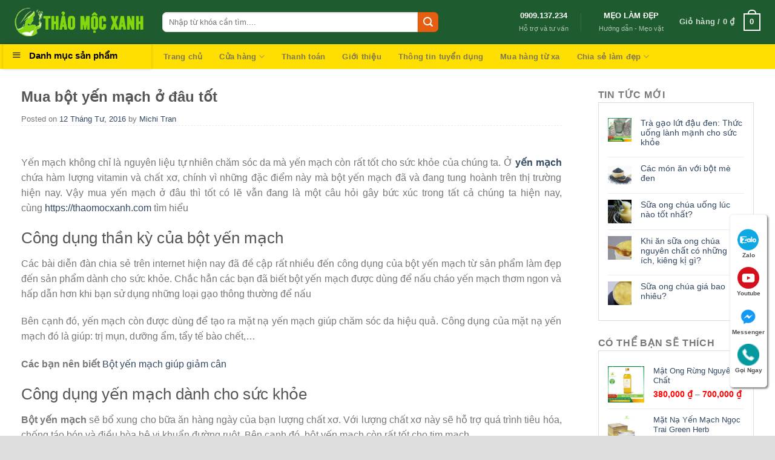

--- FILE ---
content_type: text/html; charset=UTF-8
request_url: https://thaomocxanh.com/mua-bot-yen-mach-o-dau-tot/
body_size: 21039
content:

<!DOCTYPE html>
<!--[if IE 9 ]> <html lang="vi" class="ie9 loading-site no-js"> <![endif]-->
<!--[if IE 8 ]> <html lang="vi" class="ie8 loading-site no-js"> <![endif]-->
<!--[if (gte IE 9)|!(IE)]><!--><html lang="vi" class="loading-site no-js"> <!--<![endif]-->
<head>
	<meta charset="UTF-8" />
	<meta name="viewport" content="width=device-width, initial-scale=1.0, maximum-scale=1.0, user-scalable=no" />

	<link rel="profile" href="http://gmpg.org/xfn/11" />
	<link rel="pingback" href="https://thaomocxanh.com/xmlrpc.php" />

	<script>(function(html){html.className = html.className.replace(/\bno-js\b/,'js')})(document.documentElement);</script>
<meta name='robots' content='index, follow, max-image-preview:large, max-snippet:-1, max-video-preview:-1' />

	<!-- This site is optimized with the Yoast SEO plugin v21.1 - https://yoast.com/wordpress/plugins/seo/ -->
	<title>Mua bột yến mạch ở đâu tốt - Thảo Mộc Xanh</title>
	<meta name="description" content="Yến mạch không chỉ là nguyên liệu tự nhiên chăm sóc da mà yến mạch còn rất tốt cho sức khỏe của chúng ta. Ở yến mạch chứa hàm lượng vitamin và chất xơ" />
	<link rel="canonical" href="https://thaomocxanh.com/mua-bot-yen-mach-o-dau-tot/" />
	<meta property="og:locale" content="vi_VN" />
	<meta property="og:type" content="article" />
	<meta property="og:title" content="Mua bột yến mạch ở đâu tốt - Thảo Mộc Xanh" />
	<meta property="og:description" content="Yến mạch không chỉ là nguyên liệu tự nhiên chăm sóc da mà yến mạch còn rất tốt cho sức khỏe của chúng ta. Ở yến mạch chứa hàm lượng vitamin và chất xơ" />
	<meta property="og:url" content="https://thaomocxanh.com/mua-bot-yen-mach-o-dau-tot/" />
	<meta property="og:site_name" content="Thảo Mộc Xanh" />
	<meta property="article:published_time" content="2016-04-12T14:31:55+00:00" />
	<meta property="article:modified_time" content="2021-07-08T12:35:51+00:00" />
	<meta name="author" content="Michi Tran" />
	<meta name="twitter:card" content="summary_large_image" />
	<meta name="twitter:label1" content="Được viết bởi" />
	<meta name="twitter:data1" content="Michi Tran" />
	<meta name="twitter:label2" content="Ước tính thời gian đọc" />
	<meta name="twitter:data2" content="2 phút" />
	<script type="application/ld+json" class="yoast-schema-graph">{"@context":"https://schema.org","@graph":[{"@type":"WebPage","@id":"https://thaomocxanh.com/mua-bot-yen-mach-o-dau-tot/","url":"https://thaomocxanh.com/mua-bot-yen-mach-o-dau-tot/","name":"Mua bột yến mạch ở đâu tốt - Thảo Mộc Xanh","isPartOf":{"@id":"https://thaomocxanh.com/#website"},"primaryImageOfPage":{"@id":"https://thaomocxanh.com/mua-bot-yen-mach-o-dau-tot/#primaryimage"},"image":{"@id":"https://thaomocxanh.com/mua-bot-yen-mach-o-dau-tot/#primaryimage"},"thumbnailUrl":"","datePublished":"2016-04-12T14:31:55+00:00","dateModified":"2021-07-08T12:35:51+00:00","author":{"@id":"https://thaomocxanh.com/#/schema/person/44cfbaf3db6b2e5c70bdbe91f7b11c6d"},"description":"Yến mạch không chỉ là nguyên liệu tự nhiên chăm sóc da mà yến mạch còn rất tốt cho sức khỏe của chúng ta. Ở yến mạch chứa hàm lượng vitamin và chất xơ","breadcrumb":{"@id":"https://thaomocxanh.com/mua-bot-yen-mach-o-dau-tot/#breadcrumb"},"inLanguage":"vi","potentialAction":[{"@type":"ReadAction","target":["https://thaomocxanh.com/mua-bot-yen-mach-o-dau-tot/"]}]},{"@type":"ImageObject","inLanguage":"vi","@id":"https://thaomocxanh.com/mua-bot-yen-mach-o-dau-tot/#primaryimage","url":"","contentUrl":""},{"@type":"BreadcrumbList","@id":"https://thaomocxanh.com/mua-bot-yen-mach-o-dau-tot/#breadcrumb","itemListElement":[{"@type":"ListItem","position":1,"name":"Home","item":"https://thaomocxanh.com/"},{"@type":"ListItem","position":2,"name":"Mua bột yến mạch ở đâu tốt"}]},{"@type":"WebSite","@id":"https://thaomocxanh.com/#website","url":"https://thaomocxanh.com/","name":"Thảo Mộc Xanh","description":"Nguyên liệu cho sức khỏe và sắc đẹp của bạn","potentialAction":[{"@type":"SearchAction","target":{"@type":"EntryPoint","urlTemplate":"https://thaomocxanh.com/?s={search_term_string}"},"query-input":"required name=search_term_string"}],"inLanguage":"vi"},{"@type":"Person","@id":"https://thaomocxanh.com/#/schema/person/44cfbaf3db6b2e5c70bdbe91f7b11c6d","name":"Michi Tran","image":{"@type":"ImageObject","inLanguage":"vi","@id":"https://thaomocxanh.com/#/schema/person/image/","url":"https://secure.gravatar.com/avatar/fb211da4f33d0b9bc8f49e12d41d6ae4?s=96&d=mm&r=g","contentUrl":"https://secure.gravatar.com/avatar/fb211da4f33d0b9bc8f49e12d41d6ae4?s=96&d=mm&r=g","caption":"Michi Tran"},"url":"https://thaomocxanh.com/author/admin/"}]}</script>
	<!-- / Yoast SEO plugin. -->


<link rel='dns-prefetch' href='//maxcdn.bootstrapcdn.com' />
<link rel="alternate" type="application/rss+xml" title="Dòng thông tin Thảo Mộc Xanh &raquo;" href="https://thaomocxanh.com/feed/" />
<link rel="alternate" type="application/rss+xml" title="Dòng phản hồi Thảo Mộc Xanh &raquo;" href="https://thaomocxanh.com/comments/feed/" />
<link rel="alternate" type="application/rss+xml" title="Thảo Mộc Xanh &raquo; Mua bột yến mạch ở đâu tốt Dòng phản hồi" href="https://thaomocxanh.com/mua-bot-yen-mach-o-dau-tot/feed/" />
<script type="text/javascript">
window._wpemojiSettings = {"baseUrl":"https:\/\/s.w.org\/images\/core\/emoji\/14.0.0\/72x72\/","ext":".png","svgUrl":"https:\/\/s.w.org\/images\/core\/emoji\/14.0.0\/svg\/","svgExt":".svg","source":{"concatemoji":"https:\/\/thaomocxanh.com\/wp-includes\/js\/wp-emoji-release.min.js?ver=6.3.7"}};
/*! This file is auto-generated */
!function(i,n){var o,s,e;function c(e){try{var t={supportTests:e,timestamp:(new Date).valueOf()};sessionStorage.setItem(o,JSON.stringify(t))}catch(e){}}function p(e,t,n){e.clearRect(0,0,e.canvas.width,e.canvas.height),e.fillText(t,0,0);var t=new Uint32Array(e.getImageData(0,0,e.canvas.width,e.canvas.height).data),r=(e.clearRect(0,0,e.canvas.width,e.canvas.height),e.fillText(n,0,0),new Uint32Array(e.getImageData(0,0,e.canvas.width,e.canvas.height).data));return t.every(function(e,t){return e===r[t]})}function u(e,t,n){switch(t){case"flag":return n(e,"\ud83c\udff3\ufe0f\u200d\u26a7\ufe0f","\ud83c\udff3\ufe0f\u200b\u26a7\ufe0f")?!1:!n(e,"\ud83c\uddfa\ud83c\uddf3","\ud83c\uddfa\u200b\ud83c\uddf3")&&!n(e,"\ud83c\udff4\udb40\udc67\udb40\udc62\udb40\udc65\udb40\udc6e\udb40\udc67\udb40\udc7f","\ud83c\udff4\u200b\udb40\udc67\u200b\udb40\udc62\u200b\udb40\udc65\u200b\udb40\udc6e\u200b\udb40\udc67\u200b\udb40\udc7f");case"emoji":return!n(e,"\ud83e\udef1\ud83c\udffb\u200d\ud83e\udef2\ud83c\udfff","\ud83e\udef1\ud83c\udffb\u200b\ud83e\udef2\ud83c\udfff")}return!1}function f(e,t,n){var r="undefined"!=typeof WorkerGlobalScope&&self instanceof WorkerGlobalScope?new OffscreenCanvas(300,150):i.createElement("canvas"),a=r.getContext("2d",{willReadFrequently:!0}),o=(a.textBaseline="top",a.font="600 32px Arial",{});return e.forEach(function(e){o[e]=t(a,e,n)}),o}function t(e){var t=i.createElement("script");t.src=e,t.defer=!0,i.head.appendChild(t)}"undefined"!=typeof Promise&&(o="wpEmojiSettingsSupports",s=["flag","emoji"],n.supports={everything:!0,everythingExceptFlag:!0},e=new Promise(function(e){i.addEventListener("DOMContentLoaded",e,{once:!0})}),new Promise(function(t){var n=function(){try{var e=JSON.parse(sessionStorage.getItem(o));if("object"==typeof e&&"number"==typeof e.timestamp&&(new Date).valueOf()<e.timestamp+604800&&"object"==typeof e.supportTests)return e.supportTests}catch(e){}return null}();if(!n){if("undefined"!=typeof Worker&&"undefined"!=typeof OffscreenCanvas&&"undefined"!=typeof URL&&URL.createObjectURL&&"undefined"!=typeof Blob)try{var e="postMessage("+f.toString()+"("+[JSON.stringify(s),u.toString(),p.toString()].join(",")+"));",r=new Blob([e],{type:"text/javascript"}),a=new Worker(URL.createObjectURL(r),{name:"wpTestEmojiSupports"});return void(a.onmessage=function(e){c(n=e.data),a.terminate(),t(n)})}catch(e){}c(n=f(s,u,p))}t(n)}).then(function(e){for(var t in e)n.supports[t]=e[t],n.supports.everything=n.supports.everything&&n.supports[t],"flag"!==t&&(n.supports.everythingExceptFlag=n.supports.everythingExceptFlag&&n.supports[t]);n.supports.everythingExceptFlag=n.supports.everythingExceptFlag&&!n.supports.flag,n.DOMReady=!1,n.readyCallback=function(){n.DOMReady=!0}}).then(function(){return e}).then(function(){var e;n.supports.everything||(n.readyCallback(),(e=n.source||{}).concatemoji?t(e.concatemoji):e.wpemoji&&e.twemoji&&(t(e.twemoji),t(e.wpemoji)))}))}((window,document),window._wpemojiSettings);
</script>
<style type="text/css">
img.wp-smiley,
img.emoji {
	display: inline !important;
	border: none !important;
	box-shadow: none !important;
	height: 1em !important;
	width: 1em !important;
	margin: 0 0.07em !important;
	vertical-align: -0.1em !important;
	background: none !important;
	padding: 0 !important;
}
</style>
	<link rel='stylesheet' id='dashicons-css' href='https://thaomocxanh.com/wp-includes/css/dashicons.min.css?ver=6.3.7' type='text/css' media='all' />
<link rel='stylesheet' id='menu-icons-extra-css' href='https://thaomocxanh.com/wp-content/plugins/ot-flatsome-vertical-menu/libs/menu-icons/css/extra.min.css?ver=0.12.2' type='text/css' media='all' />
<link rel='stylesheet' id='wp-block-library-css' href='https://thaomocxanh.com/wp-includes/css/dist/block-library/style.min.css?ver=6.3.7' type='text/css' media='all' />
<link rel='stylesheet' id='wc-blocks-style-css' href='https://thaomocxanh.com/wp-content/plugins/woocommerce/packages/woocommerce-blocks/build/wc-blocks.css?ver=10.6.6' type='text/css' media='all' />
<link rel='stylesheet' id='wc-blocks-style-active-filters-css' href='https://thaomocxanh.com/wp-content/plugins/woocommerce/packages/woocommerce-blocks/build/active-filters.css?ver=10.6.6' type='text/css' media='all' />
<link rel='stylesheet' id='wc-blocks-style-add-to-cart-form-css' href='https://thaomocxanh.com/wp-content/plugins/woocommerce/packages/woocommerce-blocks/build/add-to-cart-form.css?ver=10.6.6' type='text/css' media='all' />
<link rel='stylesheet' id='wc-blocks-packages-style-css' href='https://thaomocxanh.com/wp-content/plugins/woocommerce/packages/woocommerce-blocks/build/packages-style.css?ver=10.6.6' type='text/css' media='all' />
<link rel='stylesheet' id='wc-blocks-style-all-products-css' href='https://thaomocxanh.com/wp-content/plugins/woocommerce/packages/woocommerce-blocks/build/all-products.css?ver=10.6.6' type='text/css' media='all' />
<link rel='stylesheet' id='wc-blocks-style-all-reviews-css' href='https://thaomocxanh.com/wp-content/plugins/woocommerce/packages/woocommerce-blocks/build/all-reviews.css?ver=10.6.6' type='text/css' media='all' />
<link rel='stylesheet' id='wc-blocks-style-attribute-filter-css' href='https://thaomocxanh.com/wp-content/plugins/woocommerce/packages/woocommerce-blocks/build/attribute-filter.css?ver=10.6.6' type='text/css' media='all' />
<link rel='stylesheet' id='wc-blocks-style-breadcrumbs-css' href='https://thaomocxanh.com/wp-content/plugins/woocommerce/packages/woocommerce-blocks/build/breadcrumbs.css?ver=10.6.6' type='text/css' media='all' />
<link rel='stylesheet' id='wc-blocks-style-catalog-sorting-css' href='https://thaomocxanh.com/wp-content/plugins/woocommerce/packages/woocommerce-blocks/build/catalog-sorting.css?ver=10.6.6' type='text/css' media='all' />
<link rel='stylesheet' id='wc-blocks-style-customer-account-css' href='https://thaomocxanh.com/wp-content/plugins/woocommerce/packages/woocommerce-blocks/build/customer-account.css?ver=10.6.6' type='text/css' media='all' />
<link rel='stylesheet' id='wc-blocks-style-featured-category-css' href='https://thaomocxanh.com/wp-content/plugins/woocommerce/packages/woocommerce-blocks/build/featured-category.css?ver=10.6.6' type='text/css' media='all' />
<link rel='stylesheet' id='wc-blocks-style-featured-product-css' href='https://thaomocxanh.com/wp-content/plugins/woocommerce/packages/woocommerce-blocks/build/featured-product.css?ver=10.6.6' type='text/css' media='all' />
<link rel='stylesheet' id='wc-blocks-style-mini-cart-css' href='https://thaomocxanh.com/wp-content/plugins/woocommerce/packages/woocommerce-blocks/build/mini-cart.css?ver=10.6.6' type='text/css' media='all' />
<link rel='stylesheet' id='wc-blocks-style-price-filter-css' href='https://thaomocxanh.com/wp-content/plugins/woocommerce/packages/woocommerce-blocks/build/price-filter.css?ver=10.6.6' type='text/css' media='all' />
<link rel='stylesheet' id='wc-blocks-style-product-add-to-cart-css' href='https://thaomocxanh.com/wp-content/plugins/woocommerce/packages/woocommerce-blocks/build/product-add-to-cart.css?ver=10.6.6' type='text/css' media='all' />
<link rel='stylesheet' id='wc-blocks-style-product-button-css' href='https://thaomocxanh.com/wp-content/plugins/woocommerce/packages/woocommerce-blocks/build/product-button.css?ver=10.6.6' type='text/css' media='all' />
<link rel='stylesheet' id='wc-blocks-style-product-categories-css' href='https://thaomocxanh.com/wp-content/plugins/woocommerce/packages/woocommerce-blocks/build/product-categories.css?ver=10.6.6' type='text/css' media='all' />
<link rel='stylesheet' id='wc-blocks-style-product-image-css' href='https://thaomocxanh.com/wp-content/plugins/woocommerce/packages/woocommerce-blocks/build/product-image.css?ver=10.6.6' type='text/css' media='all' />
<link rel='stylesheet' id='wc-blocks-style-product-image-gallery-css' href='https://thaomocxanh.com/wp-content/plugins/woocommerce/packages/woocommerce-blocks/build/product-image-gallery.css?ver=10.6.6' type='text/css' media='all' />
<link rel='stylesheet' id='wc-blocks-style-product-query-css' href='https://thaomocxanh.com/wp-content/plugins/woocommerce/packages/woocommerce-blocks/build/product-query.css?ver=10.6.6' type='text/css' media='all' />
<link rel='stylesheet' id='wc-blocks-style-product-results-count-css' href='https://thaomocxanh.com/wp-content/plugins/woocommerce/packages/woocommerce-blocks/build/product-results-count.css?ver=10.6.6' type='text/css' media='all' />
<link rel='stylesheet' id='wc-blocks-style-product-reviews-css' href='https://thaomocxanh.com/wp-content/plugins/woocommerce/packages/woocommerce-blocks/build/product-reviews.css?ver=10.6.6' type='text/css' media='all' />
<link rel='stylesheet' id='wc-blocks-style-product-sale-badge-css' href='https://thaomocxanh.com/wp-content/plugins/woocommerce/packages/woocommerce-blocks/build/product-sale-badge.css?ver=10.6.6' type='text/css' media='all' />
<link rel='stylesheet' id='wc-blocks-style-product-search-css' href='https://thaomocxanh.com/wp-content/plugins/woocommerce/packages/woocommerce-blocks/build/product-search.css?ver=10.6.6' type='text/css' media='all' />
<link rel='stylesheet' id='wc-blocks-style-product-sku-css' href='https://thaomocxanh.com/wp-content/plugins/woocommerce/packages/woocommerce-blocks/build/product-sku.css?ver=10.6.6' type='text/css' media='all' />
<link rel='stylesheet' id='wc-blocks-style-product-stock-indicator-css' href='https://thaomocxanh.com/wp-content/plugins/woocommerce/packages/woocommerce-blocks/build/product-stock-indicator.css?ver=10.6.6' type='text/css' media='all' />
<link rel='stylesheet' id='wc-blocks-style-product-summary-css' href='https://thaomocxanh.com/wp-content/plugins/woocommerce/packages/woocommerce-blocks/build/product-summary.css?ver=10.6.6' type='text/css' media='all' />
<link rel='stylesheet' id='wc-blocks-style-product-title-css' href='https://thaomocxanh.com/wp-content/plugins/woocommerce/packages/woocommerce-blocks/build/product-title.css?ver=10.6.6' type='text/css' media='all' />
<link rel='stylesheet' id='wc-blocks-style-rating-filter-css' href='https://thaomocxanh.com/wp-content/plugins/woocommerce/packages/woocommerce-blocks/build/rating-filter.css?ver=10.6.6' type='text/css' media='all' />
<link rel='stylesheet' id='wc-blocks-style-reviews-by-category-css' href='https://thaomocxanh.com/wp-content/plugins/woocommerce/packages/woocommerce-blocks/build/reviews-by-category.css?ver=10.6.6' type='text/css' media='all' />
<link rel='stylesheet' id='wc-blocks-style-reviews-by-product-css' href='https://thaomocxanh.com/wp-content/plugins/woocommerce/packages/woocommerce-blocks/build/reviews-by-product.css?ver=10.6.6' type='text/css' media='all' />
<link rel='stylesheet' id='wc-blocks-style-product-details-css' href='https://thaomocxanh.com/wp-content/plugins/woocommerce/packages/woocommerce-blocks/build/product-details.css?ver=10.6.6' type='text/css' media='all' />
<link rel='stylesheet' id='wc-blocks-style-single-product-css' href='https://thaomocxanh.com/wp-content/plugins/woocommerce/packages/woocommerce-blocks/build/single-product.css?ver=10.6.6' type='text/css' media='all' />
<link rel='stylesheet' id='wc-blocks-style-stock-filter-css' href='https://thaomocxanh.com/wp-content/plugins/woocommerce/packages/woocommerce-blocks/build/stock-filter.css?ver=10.6.6' type='text/css' media='all' />
<link rel='stylesheet' id='wc-blocks-style-cart-css' href='https://thaomocxanh.com/wp-content/plugins/woocommerce/packages/woocommerce-blocks/build/cart.css?ver=10.6.6' type='text/css' media='all' />
<link rel='stylesheet' id='wc-blocks-style-checkout-css' href='https://thaomocxanh.com/wp-content/plugins/woocommerce/packages/woocommerce-blocks/build/checkout.css?ver=10.6.6' type='text/css' media='all' />
<link rel='stylesheet' id='wc-blocks-style-mini-cart-contents-css' href='https://thaomocxanh.com/wp-content/plugins/woocommerce/packages/woocommerce-blocks/build/mini-cart-contents.css?ver=10.6.6' type='text/css' media='all' />
<style id='classic-theme-styles-inline-css' type='text/css'>
/*! This file is auto-generated */
.wp-block-button__link{color:#fff;background-color:#32373c;border-radius:9999px;box-shadow:none;text-decoration:none;padding:calc(.667em + 2px) calc(1.333em + 2px);font-size:1.125em}.wp-block-file__button{background:#32373c;color:#fff;text-decoration:none}
</style>
<style id='global-styles-inline-css' type='text/css'>
body{--wp--preset--color--black: #000000;--wp--preset--color--cyan-bluish-gray: #abb8c3;--wp--preset--color--white: #ffffff;--wp--preset--color--pale-pink: #f78da7;--wp--preset--color--vivid-red: #cf2e2e;--wp--preset--color--luminous-vivid-orange: #ff6900;--wp--preset--color--luminous-vivid-amber: #fcb900;--wp--preset--color--light-green-cyan: #7bdcb5;--wp--preset--color--vivid-green-cyan: #00d084;--wp--preset--color--pale-cyan-blue: #8ed1fc;--wp--preset--color--vivid-cyan-blue: #0693e3;--wp--preset--color--vivid-purple: #9b51e0;--wp--preset--gradient--vivid-cyan-blue-to-vivid-purple: linear-gradient(135deg,rgba(6,147,227,1) 0%,rgb(155,81,224) 100%);--wp--preset--gradient--light-green-cyan-to-vivid-green-cyan: linear-gradient(135deg,rgb(122,220,180) 0%,rgb(0,208,130) 100%);--wp--preset--gradient--luminous-vivid-amber-to-luminous-vivid-orange: linear-gradient(135deg,rgba(252,185,0,1) 0%,rgba(255,105,0,1) 100%);--wp--preset--gradient--luminous-vivid-orange-to-vivid-red: linear-gradient(135deg,rgba(255,105,0,1) 0%,rgb(207,46,46) 100%);--wp--preset--gradient--very-light-gray-to-cyan-bluish-gray: linear-gradient(135deg,rgb(238,238,238) 0%,rgb(169,184,195) 100%);--wp--preset--gradient--cool-to-warm-spectrum: linear-gradient(135deg,rgb(74,234,220) 0%,rgb(151,120,209) 20%,rgb(207,42,186) 40%,rgb(238,44,130) 60%,rgb(251,105,98) 80%,rgb(254,248,76) 100%);--wp--preset--gradient--blush-light-purple: linear-gradient(135deg,rgb(255,206,236) 0%,rgb(152,150,240) 100%);--wp--preset--gradient--blush-bordeaux: linear-gradient(135deg,rgb(254,205,165) 0%,rgb(254,45,45) 50%,rgb(107,0,62) 100%);--wp--preset--gradient--luminous-dusk: linear-gradient(135deg,rgb(255,203,112) 0%,rgb(199,81,192) 50%,rgb(65,88,208) 100%);--wp--preset--gradient--pale-ocean: linear-gradient(135deg,rgb(255,245,203) 0%,rgb(182,227,212) 50%,rgb(51,167,181) 100%);--wp--preset--gradient--electric-grass: linear-gradient(135deg,rgb(202,248,128) 0%,rgb(113,206,126) 100%);--wp--preset--gradient--midnight: linear-gradient(135deg,rgb(2,3,129) 0%,rgb(40,116,252) 100%);--wp--preset--font-size--small: 13px;--wp--preset--font-size--medium: 20px;--wp--preset--font-size--large: 36px;--wp--preset--font-size--x-large: 42px;--wp--preset--spacing--20: 0.44rem;--wp--preset--spacing--30: 0.67rem;--wp--preset--spacing--40: 1rem;--wp--preset--spacing--50: 1.5rem;--wp--preset--spacing--60: 2.25rem;--wp--preset--spacing--70: 3.38rem;--wp--preset--spacing--80: 5.06rem;--wp--preset--shadow--natural: 6px 6px 9px rgba(0, 0, 0, 0.2);--wp--preset--shadow--deep: 12px 12px 50px rgba(0, 0, 0, 0.4);--wp--preset--shadow--sharp: 6px 6px 0px rgba(0, 0, 0, 0.2);--wp--preset--shadow--outlined: 6px 6px 0px -3px rgba(255, 255, 255, 1), 6px 6px rgba(0, 0, 0, 1);--wp--preset--shadow--crisp: 6px 6px 0px rgba(0, 0, 0, 1);}:where(.is-layout-flex){gap: 0.5em;}:where(.is-layout-grid){gap: 0.5em;}body .is-layout-flow > .alignleft{float: left;margin-inline-start: 0;margin-inline-end: 2em;}body .is-layout-flow > .alignright{float: right;margin-inline-start: 2em;margin-inline-end: 0;}body .is-layout-flow > .aligncenter{margin-left: auto !important;margin-right: auto !important;}body .is-layout-constrained > .alignleft{float: left;margin-inline-start: 0;margin-inline-end: 2em;}body .is-layout-constrained > .alignright{float: right;margin-inline-start: 2em;margin-inline-end: 0;}body .is-layout-constrained > .aligncenter{margin-left: auto !important;margin-right: auto !important;}body .is-layout-constrained > :where(:not(.alignleft):not(.alignright):not(.alignfull)){max-width: var(--wp--style--global--content-size);margin-left: auto !important;margin-right: auto !important;}body .is-layout-constrained > .alignwide{max-width: var(--wp--style--global--wide-size);}body .is-layout-flex{display: flex;}body .is-layout-flex{flex-wrap: wrap;align-items: center;}body .is-layout-flex > *{margin: 0;}body .is-layout-grid{display: grid;}body .is-layout-grid > *{margin: 0;}:where(.wp-block-columns.is-layout-flex){gap: 2em;}:where(.wp-block-columns.is-layout-grid){gap: 2em;}:where(.wp-block-post-template.is-layout-flex){gap: 1.25em;}:where(.wp-block-post-template.is-layout-grid){gap: 1.25em;}.has-black-color{color: var(--wp--preset--color--black) !important;}.has-cyan-bluish-gray-color{color: var(--wp--preset--color--cyan-bluish-gray) !important;}.has-white-color{color: var(--wp--preset--color--white) !important;}.has-pale-pink-color{color: var(--wp--preset--color--pale-pink) !important;}.has-vivid-red-color{color: var(--wp--preset--color--vivid-red) !important;}.has-luminous-vivid-orange-color{color: var(--wp--preset--color--luminous-vivid-orange) !important;}.has-luminous-vivid-amber-color{color: var(--wp--preset--color--luminous-vivid-amber) !important;}.has-light-green-cyan-color{color: var(--wp--preset--color--light-green-cyan) !important;}.has-vivid-green-cyan-color{color: var(--wp--preset--color--vivid-green-cyan) !important;}.has-pale-cyan-blue-color{color: var(--wp--preset--color--pale-cyan-blue) !important;}.has-vivid-cyan-blue-color{color: var(--wp--preset--color--vivid-cyan-blue) !important;}.has-vivid-purple-color{color: var(--wp--preset--color--vivid-purple) !important;}.has-black-background-color{background-color: var(--wp--preset--color--black) !important;}.has-cyan-bluish-gray-background-color{background-color: var(--wp--preset--color--cyan-bluish-gray) !important;}.has-white-background-color{background-color: var(--wp--preset--color--white) !important;}.has-pale-pink-background-color{background-color: var(--wp--preset--color--pale-pink) !important;}.has-vivid-red-background-color{background-color: var(--wp--preset--color--vivid-red) !important;}.has-luminous-vivid-orange-background-color{background-color: var(--wp--preset--color--luminous-vivid-orange) !important;}.has-luminous-vivid-amber-background-color{background-color: var(--wp--preset--color--luminous-vivid-amber) !important;}.has-light-green-cyan-background-color{background-color: var(--wp--preset--color--light-green-cyan) !important;}.has-vivid-green-cyan-background-color{background-color: var(--wp--preset--color--vivid-green-cyan) !important;}.has-pale-cyan-blue-background-color{background-color: var(--wp--preset--color--pale-cyan-blue) !important;}.has-vivid-cyan-blue-background-color{background-color: var(--wp--preset--color--vivid-cyan-blue) !important;}.has-vivid-purple-background-color{background-color: var(--wp--preset--color--vivid-purple) !important;}.has-black-border-color{border-color: var(--wp--preset--color--black) !important;}.has-cyan-bluish-gray-border-color{border-color: var(--wp--preset--color--cyan-bluish-gray) !important;}.has-white-border-color{border-color: var(--wp--preset--color--white) !important;}.has-pale-pink-border-color{border-color: var(--wp--preset--color--pale-pink) !important;}.has-vivid-red-border-color{border-color: var(--wp--preset--color--vivid-red) !important;}.has-luminous-vivid-orange-border-color{border-color: var(--wp--preset--color--luminous-vivid-orange) !important;}.has-luminous-vivid-amber-border-color{border-color: var(--wp--preset--color--luminous-vivid-amber) !important;}.has-light-green-cyan-border-color{border-color: var(--wp--preset--color--light-green-cyan) !important;}.has-vivid-green-cyan-border-color{border-color: var(--wp--preset--color--vivid-green-cyan) !important;}.has-pale-cyan-blue-border-color{border-color: var(--wp--preset--color--pale-cyan-blue) !important;}.has-vivid-cyan-blue-border-color{border-color: var(--wp--preset--color--vivid-cyan-blue) !important;}.has-vivid-purple-border-color{border-color: var(--wp--preset--color--vivid-purple) !important;}.has-vivid-cyan-blue-to-vivid-purple-gradient-background{background: var(--wp--preset--gradient--vivid-cyan-blue-to-vivid-purple) !important;}.has-light-green-cyan-to-vivid-green-cyan-gradient-background{background: var(--wp--preset--gradient--light-green-cyan-to-vivid-green-cyan) !important;}.has-luminous-vivid-amber-to-luminous-vivid-orange-gradient-background{background: var(--wp--preset--gradient--luminous-vivid-amber-to-luminous-vivid-orange) !important;}.has-luminous-vivid-orange-to-vivid-red-gradient-background{background: var(--wp--preset--gradient--luminous-vivid-orange-to-vivid-red) !important;}.has-very-light-gray-to-cyan-bluish-gray-gradient-background{background: var(--wp--preset--gradient--very-light-gray-to-cyan-bluish-gray) !important;}.has-cool-to-warm-spectrum-gradient-background{background: var(--wp--preset--gradient--cool-to-warm-spectrum) !important;}.has-blush-light-purple-gradient-background{background: var(--wp--preset--gradient--blush-light-purple) !important;}.has-blush-bordeaux-gradient-background{background: var(--wp--preset--gradient--blush-bordeaux) !important;}.has-luminous-dusk-gradient-background{background: var(--wp--preset--gradient--luminous-dusk) !important;}.has-pale-ocean-gradient-background{background: var(--wp--preset--gradient--pale-ocean) !important;}.has-electric-grass-gradient-background{background: var(--wp--preset--gradient--electric-grass) !important;}.has-midnight-gradient-background{background: var(--wp--preset--gradient--midnight) !important;}.has-small-font-size{font-size: var(--wp--preset--font-size--small) !important;}.has-medium-font-size{font-size: var(--wp--preset--font-size--medium) !important;}.has-large-font-size{font-size: var(--wp--preset--font-size--large) !important;}.has-x-large-font-size{font-size: var(--wp--preset--font-size--x-large) !important;}
.wp-block-navigation a:where(:not(.wp-element-button)){color: inherit;}
:where(.wp-block-post-template.is-layout-flex){gap: 1.25em;}:where(.wp-block-post-template.is-layout-grid){gap: 1.25em;}
:where(.wp-block-columns.is-layout-flex){gap: 2em;}:where(.wp-block-columns.is-layout-grid){gap: 2em;}
.wp-block-pullquote{font-size: 1.5em;line-height: 1.6;}
</style>
<link rel='stylesheet' id='contact-form-7-css' href='https://thaomocxanh.com/wp-content/plugins/contact-form-7/includes/css/styles.css?ver=5.8' type='text/css' media='all' />
<link rel='stylesheet' id='wpcdt-public-css-css' href='https://thaomocxanh.com/wp-content/plugins/countdown-timer-ultimate/assets/css/wpcdt-public.css?ver=2.5' type='text/css' media='all' />
<link rel='stylesheet' id='devvn-quickbuy-style-css' href='https://thaomocxanh.com/wp-content/plugins/devvn-quick-buy/css/devvn-quick-buy.css?ver=1.1.2' type='text/css' media='all' />
<link rel='stylesheet' id='ot-vertical-menu-css-css' href='https://thaomocxanh.com/wp-content/plugins/ot-flatsome-vertical-menu/assets/css/style.css?ver=1.2.3' type='text/css' media='all' />
<style id='woocommerce-inline-inline-css' type='text/css'>
.woocommerce form .form-row .required { visibility: visible; }
</style>
<link rel='stylesheet' id='flatsome-ionicons-css' href='//maxcdn.bootstrapcdn.com/font-awesome/4.7.0/css/font-awesome.min.css?ver=6.3.7' type='text/css' media='all' />
<link rel='stylesheet' id='flatsome-icons-css' href='https://thaomocxanh.com/wp-content/themes/flatsome/assets/css/fl-icons.css?ver=3.3' type='text/css' media='all' />
<link rel='stylesheet' id='flatsome-main-css' href='https://thaomocxanh.com/wp-content/themes/flatsome/assets/css/flatsome.css?ver=3.7.1' type='text/css' media='all' />
<link rel='stylesheet' id='flatsome-shop-css' href='https://thaomocxanh.com/wp-content/themes/flatsome/assets/css/flatsome-shop.css?ver=3.7.1' type='text/css' media='all' />
<link rel='stylesheet' id='flatsome-style-css' href='https://thaomocxanh.com/wp-content/themes/web-khoi-nghiep/style.css?ver=3.7.1' type='text/css' media='all' />
<script type='text/javascript' src='https://thaomocxanh.com/wp-includes/js/jquery/jquery.min.js?ver=3.7.0' id='jquery-core-js'></script>
<script type='text/javascript' src='https://thaomocxanh.com/wp-includes/js/jquery/jquery-migrate.min.js?ver=3.4.1' id='jquery-migrate-js'></script>
<link rel="https://api.w.org/" href="https://thaomocxanh.com/wp-json/" /><link rel="alternate" type="application/json" href="https://thaomocxanh.com/wp-json/wp/v2/posts/12656" /><link rel="EditURI" type="application/rsd+xml" title="RSD" href="https://thaomocxanh.com/xmlrpc.php?rsd" />
<meta name="generator" content="WordPress 6.3.7" />
<meta name="generator" content="WooCommerce 8.0.3" />
<link rel='shortlink' href='https://thaomocxanh.com/?p=12656' />
<link rel="alternate" type="application/json+oembed" href="https://thaomocxanh.com/wp-json/oembed/1.0/embed?url=https%3A%2F%2Fthaomocxanh.com%2Fmua-bot-yen-mach-o-dau-tot%2F" />
<link rel="alternate" type="text/xml+oembed" href="https://thaomocxanh.com/wp-json/oembed/1.0/embed?url=https%3A%2F%2Fthaomocxanh.com%2Fmua-bot-yen-mach-o-dau-tot%2F&#038;format=xml" />

		<!-- GA Google Analytics @ https://m0n.co/ga -->
		<script>
			(function(i,s,o,g,r,a,m){i['GoogleAnalyticsObject']=r;i[r]=i[r]||function(){
			(i[r].q=i[r].q||[]).push(arguments)},i[r].l=1*new Date();a=s.createElement(o),
			m=s.getElementsByTagName(o)[0];a.async=1;a.src=g;m.parentNode.insertBefore(a,m)
			})(window,document,'script','https://www.google-analytics.com/analytics.js','ga');
			ga('create', 'UA-45497495-1', 'auto');
			ga('send', 'pageview');
		</script>

	<!-- Google tag (gtag.js) --> <script async src="https://www.googletagmanager.com/gtag/js?id=AW-978035426"></script> <script> window.dataLayer = window.dataLayer || []; function gtag(){dataLayer.push(arguments);} gtag('js', new Date()); gtag('config', 'AW-978035426'); </script>
<!-- Google tag (gtag.js) -->
<script async src="https://www.googletagmanager.com/gtag/js?id=G-7TSC1R7HTN"></script>
<script>
  window.dataLayer = window.dataLayer || [];
  function gtag(){dataLayer.push(arguments);}
  gtag('js', new Date());

  gtag('config', 'G-7TSC1R7HTN');
</script>
<!-- This website runs the Product Feed PRO for WooCommerce by AdTribes.io plugin - version 12.9.0 -->
<style>.bg{opacity: 0; transition: opacity 1s; -webkit-transition: opacity 1s;} .bg-loaded{opacity: 1;}</style><!--[if IE]><link rel="stylesheet" type="text/css" href="https://thaomocxanh.com/wp-content/themes/flatsome/assets/css/ie-fallback.css"><script src="//cdnjs.cloudflare.com/ajax/libs/html5shiv/3.6.1/html5shiv.js"></script><script>var head = document.getElementsByTagName('head')[0],style = document.createElement('style');style.type = 'text/css';style.styleSheet.cssText = ':before,:after{content:none !important';head.appendChild(style);setTimeout(function(){head.removeChild(style);}, 0);</script><script src="https://thaomocxanh.com/wp-content/themes/flatsome/assets/libs/ie-flexibility.js"></script><![endif]-->	<noscript><style>.woocommerce-product-gallery{ opacity: 1 !important; }</style></noscript>
	<link rel="icon" href="https://thaomocxanh.com/wp-content/uploads/2021/03/cropped-12144784_1628882980712059_6184626328820262542_n-32x32.jpg" sizes="32x32" />
<link rel="icon" href="https://thaomocxanh.com/wp-content/uploads/2021/03/cropped-12144784_1628882980712059_6184626328820262542_n-192x192.jpg" sizes="192x192" />
<link rel="apple-touch-icon" href="https://thaomocxanh.com/wp-content/uploads/2021/03/cropped-12144784_1628882980712059_6184626328820262542_n-180x180.jpg" />
<meta name="msapplication-TileImage" content="https://thaomocxanh.com/wp-content/uploads/2021/03/cropped-12144784_1628882980712059_6184626328820262542_n-270x270.jpg" />
<style id="custom-css" type="text/css">:root {--primary-color: #e65e12;}/* Site Width */.header-main{height: 73px}#logo img{max-height: 73px}#logo{width:218px;}.header-bottom{min-height: 41px}.header-top{min-height: 30px}.transparent .header-main{height: 30px}.transparent #logo img{max-height: 30px}.has-transparent + .page-title:first-of-type,.has-transparent + #main > .page-title,.has-transparent + #main > div > .page-title,.has-transparent + #main .page-header-wrapper:first-of-type .page-title{padding-top: 80px;}.header.show-on-scroll,.stuck .header-main{height:70px!important}.stuck #logo img{max-height: 70px!important}.search-form{ width: 78%;}.header-bg-color, .header-wrapper {background-color: #1e5b2e}.header-bottom {background-color: #ffde02}.header-main .nav > li > a{line-height: 16px }.stuck .header-main .nav > li > a{line-height: 50px }.header-bottom-nav > li > a{line-height: 9px }@media (max-width: 549px) {.header-main{height: 70px}#logo img{max-height: 70px}}.header-top{background-color:rgba(150,191,107,0.9)!important;}/* Color */.accordion-title.active, .has-icon-bg .icon .icon-inner,.logo a, .primary.is-underline, .primary.is-link, .badge-outline .badge-inner, .nav-outline > li.active> a,.nav-outline >li.active > a, .cart-icon strong,[data-color='primary'], .is-outline.primary{color: #e65e12;}/* Color !important */[data-text-color="primary"]{color: #e65e12!important;}/* Background Color */[data-text-bg="primary"]{background-color: #e65e12;}/* Background */.scroll-to-bullets a,.featured-title, .label-new.menu-item > a:after, .nav-pagination > li > .current,.nav-pagination > li > span:hover,.nav-pagination > li > a:hover,.has-hover:hover .badge-outline .badge-inner,button[type="submit"], .button.wc-forward:not(.checkout):not(.checkout-button), .button.submit-button, .button.primary:not(.is-outline),.featured-table .title,.is-outline:hover, .has-icon:hover .icon-label,.nav-dropdown-bold .nav-column li > a:hover, .nav-dropdown.nav-dropdown-bold > li > a:hover, .nav-dropdown-bold.dark .nav-column li > a:hover, .nav-dropdown.nav-dropdown-bold.dark > li > a:hover, .is-outline:hover, .tagcloud a:hover,.grid-tools a, input[type='submit']:not(.is-form), .box-badge:hover .box-text, input.button.alt,.nav-box > li > a:hover,.nav-box > li.active > a,.nav-pills > li.active > a ,.current-dropdown .cart-icon strong, .cart-icon:hover strong, .nav-line-bottom > li > a:before, .nav-line-grow > li > a:before, .nav-line > li > a:before,.banner, .header-top, .slider-nav-circle .flickity-prev-next-button:hover svg, .slider-nav-circle .flickity-prev-next-button:hover .arrow, .primary.is-outline:hover, .button.primary:not(.is-outline), input[type='submit'].primary, input[type='submit'].primary, input[type='reset'].button, input[type='button'].primary, .badge-inner{background-color: #e65e12;}/* Border */.nav-vertical.nav-tabs > li.active > a,.scroll-to-bullets a.active,.nav-pagination > li > .current,.nav-pagination > li > span:hover,.nav-pagination > li > a:hover,.has-hover:hover .badge-outline .badge-inner,.accordion-title.active,.featured-table,.is-outline:hover, .tagcloud a:hover,blockquote, .has-border, .cart-icon strong:after,.cart-icon strong,.blockUI:before, .processing:before,.loading-spin, .slider-nav-circle .flickity-prev-next-button:hover svg, .slider-nav-circle .flickity-prev-next-button:hover .arrow, .primary.is-outline:hover{border-color: #e65e12}.nav-tabs > li.active > a{border-top-color: #e65e12}.widget_shopping_cart_content .blockUI.blockOverlay:before { border-left-color: #e65e12 }.woocommerce-checkout-review-order .blockUI.blockOverlay:before { border-left-color: #e65e12 }/* Fill */.slider .flickity-prev-next-button:hover svg,.slider .flickity-prev-next-button:hover .arrow{fill: #e65e12;}body{font-size: 100%;}@media screen and (max-width: 549px){body{font-size: 100%;}}body{font-family:"Helvetica,Arial,sans-serif", sans-serif}body{font-weight: 0}.nav > li > a {font-family:"Helvetica,Arial,sans-serif", sans-serif;}.nav > li > a {font-weight: 700;}h1,h2,h3,h4,h5,h6,.heading-font, .off-canvas-center .nav-sidebar.nav-vertical > li > a{font-family: "Helvetica,Arial,sans-serif", sans-serif;}h1,h2,h3,h4,h5,h6,.heading-font,.banner h1,.banner h2{font-weight: 700;}.alt-font{font-family: "Helvetica,Arial,sans-serif", sans-serif;}@media screen and (min-width: 550px){.products .box-vertical .box-image{min-width: 220px!important;width: 220px!important;}}.absolute-footer, html{background-color: #dedede}.page-title-small + main .product-container > .row{padding-top:0;}.label-new.menu-item > a:after{content:"New";}.label-hot.menu-item > a:after{content:"Hot";}.label-sale.menu-item > a:after{content:"Sale";}.label-popular.menu-item > a:after{content:"Popular";}</style>	<meta property="fb:app_id" content="104537736801666" />
<meta property="fb:admins" content="100001613853961"/>

	<div id="fb-root"></div>
<script>(function(d, s, id) {
  var js, fjs = d.getElementsByTagName(s)[0];
  if (d.getElementById(id)) return;
  js = d.createElement(s); js.id = id;
  js.src = "//connect.facebook.net/vi_VN/sdk.js#xfbml=1&version=v2.9&appId=104537736801666";
  fjs.parentNode.insertBefore(js, fjs);
}(document, 'script', 'facebook-jssdk'));</script>
</head>

<body class="post-template-default single single-post postid-12656 single-format-standard theme-flatsome ot-vertical-menu ot-menu-show-home woocommerce-no-js full-width lightbox nav-dropdown-has-arrow">

<a class="skip-link screen-reader-text" href="#main">Skip to content</a>

<div id="wrapper">


<header id="header" class="header has-sticky sticky-fade">
   <div class="header-wrapper">
	<div id="masthead" class="header-main hide-for-sticky nav-dark">
      <div class="header-inner flex-row container logo-left medium-logo-center" role="navigation">

          <!-- Logo -->
          <div id="logo" class="flex-col logo">
            <!-- Header logo -->
<a href="https://thaomocxanh.com/" title="Thảo Mộc Xanh - Nguyên liệu cho sức khỏe và sắc đẹp của bạn" rel="home">
    <img width="218" height="73" src="https://thaomocxanh.com/wp-content/uploads/2021/03/thao-moc-xanh-logo.png" class="header_logo header-logo" alt="Thảo Mộc Xanh"/><img  width="218" height="73" src="https://thaomocxanh.com/wp-content/uploads/2021/03/thao-moc-xanh-logo.png" class="header-logo-dark" alt="Thảo Mộc Xanh"/></a>
          </div>

          <!-- Mobile Left Elements -->
          <div class="flex-col show-for-medium flex-left">
            <ul class="mobile-nav nav nav-left ">
              <li class="nav-icon has-icon">
  		<a href="#" data-open="#main-menu" data-pos="left" data-bg="main-menu-overlay" data-color="" class="is-small" aria-controls="main-menu" aria-expanded="false">
		
		  <i class="icon-menu" ></i>
		  		</a>
	</li>            </ul>
          </div>

          <!-- Left Elements -->
          <div class="flex-col hide-for-medium flex-left
            flex-grow">
            <ul class="header-nav header-nav-main nav nav-left  nav-spacing-medium nav-uppercase" >
              <li class="header-search-form search-form html relative has-icon">
	<div class="header-search-form-wrapper">
		<div class="searchform-wrapper ux-search-box relative form- is-normal"><form role="search" method="get" class="searchform" action="https://thaomocxanh.com/">
		<div class="flex-row relative">
									<div class="flex-col flex-grow">
			  <input type="search" class="search-field mb-0" name="s" value="" placeholder="Nhập từ khóa cần tìm...." />
		    <input type="hidden" name="post_type" value="product" />
        			</div><!-- .flex-col -->
			<div class="flex-col">
				<button type="submit" class="ux-search-submit submit-button secondary button icon mb-0">
					<i class="icon-search" ></i>				</button>
			</div><!-- .flex-col -->
		</div><!-- .flex-row -->
	 <div class="live-search-results text-left z-top"></div>
</form>
</div>	</div>
</li>            </ul>
          </div>

          <!-- Right Elements -->
          <div class="flex-col hide-for-medium flex-right">
            <ul class="header-nav header-nav-main nav nav-right  nav-spacing-medium nav-uppercase">
              <li class="html custom html_topbar_left"><p class="mona_html"><strong><a href="tel:+0909137234">0909.137.234</a></strong><span>Hỗ trợ và tư vấn</span></p></li><li class="header-divider"></li><li class="html custom html_topbar_right"><p class="mona_html"><strong><a href="https://thaomocxanh.com/meo-lam-dep/">MẸO LÀM ĐẸP</a></strong><span>Hướng dẫn - Mẹo vặt</span></p></li><li class="cart-item has-icon has-dropdown">

<a href="https://thaomocxanh.com/gio-hang/" title="Giỏ hàng" class="header-cart-link is-small">


<span class="header-cart-title">
   Giỏ hàng   /      <span class="cart-price"><span class="woocommerce-Price-amount amount"><bdi>0&nbsp;<span class="woocommerce-Price-currencySymbol">&#8363;</span></bdi></span></span>
  </span>

    <span class="cart-icon image-icon">
    <strong>0</strong>
  </span>
  </a>

 <ul class="nav-dropdown nav-dropdown-default">
    <li class="html widget_shopping_cart">
      <div class="widget_shopping_cart_content">
        

	<p class="woocommerce-mini-cart__empty-message">Chưa có sản phẩm trong giỏ hàng.</p>


      </div>
    </li>
     </ul><!-- .nav-dropdown -->

</li>
            </ul>
          </div>

          <!-- Mobile Right Elements -->
          <div class="flex-col show-for-medium flex-right">
            <ul class="mobile-nav nav nav-right ">
              <li class="cart-item has-icon">

      <a href="https://thaomocxanh.com/gio-hang/" class="header-cart-link off-canvas-toggle nav-top-link is-small" data-open="#cart-popup" data-class="off-canvas-cart" title="Giỏ hàng" data-pos="right">
  
    <span class="cart-icon image-icon">
    <strong>0</strong>
  </span> 
  </a>


  <!-- Cart Sidebar Popup -->
  <div id="cart-popup" class="mfp-hide widget_shopping_cart">
  <div class="cart-popup-inner inner-padding">
      <div class="cart-popup-title text-center">
          <h4 class="uppercase">Giỏ hàng</h4>
          <div class="is-divider"></div>
      </div>
      <div class="widget_shopping_cart_content">
          

	<p class="woocommerce-mini-cart__empty-message">Chưa có sản phẩm trong giỏ hàng.</p>


      </div>
             <div class="cart-sidebar-content relative"></div>  </div>
  </div>

</li>
            </ul>
          </div>

      </div><!-- .header-inner -->
     
            <!-- Header divider -->
      <div class="container"><div class="top-divider full-width"></div></div>
      </div><!-- .header-main --><div id="wide-nav" class="header-bottom wide-nav flex-has-center hide-for-medium">
    <div class="flex-row container">

                        <div class="flex-col hide-for-medium flex-left">
                <ul class="nav header-nav header-bottom-nav nav-left  nav-uppercase">
                                <div id="mega-menu-wrap"
                 class="ot-vm-click">
                <div id="mega-menu-title">
                    <i class="icon-menu"></i> Danh mục sản phẩm                </div>
				<ul id="mega_menu" class="sf-menu sf-vertical"><li id="menu-item-35239" class="menu-item menu-item-type-custom menu-item-object-custom menu-item-35239"><a href="https://thaomocxanh.com/tin-tuc">Cẩm nang sức khỏe</a></li>
<li id="menu-item-35236" class="menu-item menu-item-type-custom menu-item-object-custom menu-item-35236"><a href="https://thaomocxanh.com/thuc-pham-tu-nhien/"><i class="_mi _before dashicons dashicons-thumbs-up" aria-hidden="true"></i><span>Thực phẩm chay &#038; thực dưỡng</span></a></li>
<li id="menu-item-35240" class="menu-item menu-item-type-custom menu-item-object-custom menu-item-35240"><a href="https://thaomocxanh.com/meo-lam-dep/">Cẩm nang làm đẹp tự nhiên</a></li>
<li id="menu-item-32588" class="menu-item menu-item-type-taxonomy menu-item-object-product_cat menu-item-32588"><a href="https://thaomocxanh.com/nguyen-lieu-lam-dep/"><i class="_mi _before dashicons dashicons-visibility" aria-hidden="true"></i><span>Nguyên liệu làm đẹp tự nhiên</span></a></li>
<li id="menu-item-32590" class="menu-item menu-item-type-custom menu-item-object-custom menu-item-32590"><a href="https://thaomocxanh.com/xay-bot-kho-o-dau/">Dịch vụ xay bột đậu khô</a></li>
<li id="menu-item-35238" class="menu-item menu-item-type-taxonomy menu-item-object-category menu-item-35238"><a href="https://thaomocxanh.com/hoi-dap-tu-van-lam-dep/">Hỏi Đáp</a></li>
</ul>            </div>
			                </ul>
            </div><!-- flex-col -->
            
                        <div class="flex-col hide-for-medium flex-center">
                <ul class="nav header-nav header-bottom-nav nav-center  nav-uppercase">
                    <li id="menu-item-1180" class="menu-item menu-item-type-post_type menu-item-object-page menu-item-home  menu-item-1180"><a href="https://thaomocxanh.com/" class="nav-top-link">Trang chủ</a></li>
<li id="menu-item-1181" class="menu-item menu-item-type-post_type menu-item-object-page menu-item-has-children  menu-item-1181 has-dropdown"><a href="https://thaomocxanh.com/cua-hang/" class="nav-top-link">Cửa hàng<i class="icon-angle-down" ></i></a>
<ul class='nav-dropdown nav-dropdown-default'>
	<li id="menu-item-33094" class="menu-item menu-item-type-custom menu-item-object-custom  menu-item-33094"><a href="https://thaomocxanh.com/nguyen-lieu-lam-dep/">Làm Đẹp Tự Nhiên</a></li>
	<li id="menu-item-33095" class="menu-item menu-item-type-custom menu-item-object-custom  menu-item-33095"><a href="https://thaomocxanh.com/thuc-pham-tu-nhien/">Thực Phẩm Chay &#038; Thực Dưỡng</a></li>
	<li id="menu-item-33096" class="menu-item menu-item-type-custom menu-item-object-custom  menu-item-33096"><a href="https://thaomocxanh.com/tinh-dau-lam-dep/">Tinh Dầu Tự Nhiên</a></li>
</ul>
</li>
<li id="menu-item-1182" class="menu-item menu-item-type-post_type menu-item-object-page  menu-item-1182"><a href="https://thaomocxanh.com/thanh-toan/" class="nav-top-link">Thanh toán</a></li>
<li id="menu-item-32578" class="menu-item menu-item-type-post_type menu-item-object-page  menu-item-32578"><a href="https://thaomocxanh.com/gioi-thieu/" class="nav-top-link">Giới thiệu</a></li>
<li id="menu-item-1183" class="menu-item menu-item-type-post_type menu-item-object-page  menu-item-1183"><a href="https://thaomocxanh.com/thong-tin-tuyen-dung/" class="nav-top-link">Thông tin tuyển dụng</a></li>
<li id="menu-item-1197" class="menu-item menu-item-type-post_type menu-item-object-page  menu-item-1197"><a href="https://thaomocxanh.com/mua-hang-tu-xa/" class="nav-top-link">Mua hàng từ xa</a></li>
<li id="menu-item-32579" class="menu-item menu-item-type-custom menu-item-object-custom menu-item-has-children  menu-item-32579 has-dropdown"><a href="https://thaomocxanh.com/tin-tuc/" class="nav-top-link">Chia sẻ làm đẹp<i class="icon-angle-down" ></i></a>
<ul class='nav-dropdown nav-dropdown-default'>
	<li id="menu-item-32646" class="menu-item menu-item-type-taxonomy menu-item-object-category  menu-item-32646"><a href="https://thaomocxanh.com/meo-lam-dep/">Mẹo làm đẹp</a></li>
	<li id="menu-item-32647" class="menu-item menu-item-type-taxonomy menu-item-object-category  menu-item-32647"><a href="https://thaomocxanh.com/hoi-dap-tu-van-lam-dep/">Hỏi Đáp</a></li>
</ul>
</li>
                </ul>
            </div><!-- flex-col -->
            
                        <div class="flex-col hide-for-medium flex-right flex-grow">
              <ul class="nav header-nav header-bottom-nav nav-right  nav-uppercase">
                                 </ul>
            </div><!-- flex-col -->
            
            
    </div><!-- .flex-row -->
</div><!-- .header-bottom -->

<div class="header-bg-container fill"><div class="header-bg-image fill"></div><div class="header-bg-color fill"></div></div><!-- .header-bg-container -->   </div><!-- header-wrapper-->
</header>


<main id="main" class="">

<div id="content" class="blog-wrapper blog-single page-wrapper">
	

<div class="row row-large row-divided ">
	
	<div class="large-9 col">
		


<article id="post-12656" class="post-12656 post type-post status-publish format-standard has-post-thumbnail hentry category-bot-yen-mach">
	<div class="article-inner ">
		<header class="entry-header">
	<div class="entry-header-text entry-header-text-top  text-left">
	   	

<h1 class="entry-title">Mua bột yến mạch ở đâu tốt</h1>


<div class="entry-meta is-small single-date">
    <span class="posted-on">Posted on <a href="https://thaomocxanh.com/mua-bot-yen-mach-o-dau-tot/" rel="bookmark"><time class="entry-date published" datetime="2016-04-12T21:31:55+00:00">12 Tháng Tư, 2016</time><time class="updated" datetime="2021-07-08T12:35:51+00:00">8 Tháng Bảy, 2021</time></a></span><span class="byline"> by <span class="meta-author vcard"><a class="url fn n" href="https://thaomocxanh.com/author/admin/">Michi Tran</a></span></span></div><!-- .entry-meta -->
	</div><!-- .entry-header -->

    	<div class="entry-image relative">

	</div><!-- .entry-image -->
	</header><!-- post-header -->

		<div class="entry-content single-page">

<p style="text-align: justify;">Yến mạch không chỉ là nguyên liệu tự nhiên chăm sóc da mà yến mạch còn rất tốt cho sức khỏe của chúng ta. Ở <strong><a title="yến mạch" href="https://thaomocxanh.com/bot-yen-mach-mua-o-dau">yến mạch</a></strong> chứa hàm lượng vitamin và chất xơ, chính vì những đặc điểm này mà bột yến mạch đã và đang tung hoành trên thị trường hiện nay. Vậy mua yến mạch ở đâu thì tốt có lẽ vẫn đang là một câu hỏi gây bức xúc trong tất cả chúng ta hiện nay, cùng <a href="https://thaomocxanh.com">https://thaomocxanh.com</a> tìm hiểu</p>
<h2>Công dụng thần kỳ của bột yến mạch</h2>
<p style="text-align: justify;">Các bài diễn đàn chia sẻ trên internet hiện nay đã đề cập rất nhiều đến công dụng của bột yến mạch từ sản phẩm làm đẹp đến sản phẩm dành cho sức khỏe. Chắc hẳn các bạn đã biết bột yến mạch được dùng để nấu cháo yến mạch thơm ngon và hấp dẫn hơn khi bạn sử dụng những loại gạo thông thường để nấu</p>
<p style="text-align: justify;">Bên cạnh đó, yến mạch còn được dùng để tạo ra mặt nạ yến mạch giúp chăm sóc da hiệu quả. Công dụng của mặt nạ yến mạch đó là giúp: trị mụn, dưỡng ẩm, tẩy tế bào chết,&#8230;</p>
<p style="text-align: justify;"><strong>Các bạn nên biết</strong> <a href="https://thaomocxanh.com/cach-lam-chao-yen-mach-giam-can">Bột yến mạch giúp giảm cân</a></p>
<h2>Công dụng yến mạch dành cho sức khỏe</h2>
<p style="text-align: justify;"><strong>Bột yến mạch</strong> sẽ bổ xung cho bữa ăn hàng ngày của bạn lượng chất xơ. Với lượng chất xơ này sẽ hỗ trợ quá trình tiêu hóa, chống táo bón và điều hòa hệ vi khuẩn đường ruột. Bên cạnh đó, bột yến mạch còn rất tốt cho tim mạch</p>
<h2>Giảm cân với thực đơn cháo yến mạch</h2>
<p style="text-align: justify;">Bột yến mạch sẽ giúp bạn chế biến được nhiều món ăn kiêng vừa ngon lại không sợ béo : bánh nướng, bánh kếp, bánh mỳ nướng</p>
<p style="text-align: justify;">Nguyên lý giúp quá trình bạn giảm cân của bạn hiểu quả hơn đó là cơ thể sẽ được hấp thu lượng chất xơ, ít calo</p>
<p style="text-align: justify;">aNgoài ta, một điều quan trọng hơn nữa đó là các món ăn từ <strong>bot yen mach</strong> sẽ giúp cơ thể đốt cháy lượng mỡ thừa nhanh chóng và cung cấp năng lượng hoạt động cho cơ thể. Từ đó, thúc đẩy quá trình giảm cân hiệu quả hơn rất nhiều.</p>
<p class="lienket"><strong>Tìm hiểu:</strong> <a href="https://thaomocxanh.com/chao-yen-mach-mua-o-dau" data-wplink-edit="true">Cháo yến mạch mua ở đâu</a></p>


<div class="blog-share text-center"><div class="social-icons share-icons share-row relative icon-style-outline " ><a href="whatsapp://send?text=Mua%20b%E1%BB%99t%20y%E1%BA%BFn%20m%E1%BA%A1ch%20%E1%BB%9F%20%C4%91%C3%A2u%20t%E1%BB%91t - https://thaomocxanh.com/mua-bot-yen-mach-o-dau-tot/" data-action="share/whatsapp/share" class="icon button circle is-outline tooltip whatsapp show-for-medium" title="Share on WhatsApp"><i class="icon-phone"></i></a><a href="//www.facebook.com/sharer.php?u=https://thaomocxanh.com/mua-bot-yen-mach-o-dau-tot/" data-label="Facebook" onclick="window.open(this.href,this.title,'width=500,height=500,top=300px,left=300px');  return false;" rel="noopener noreferrer nofollow" target="_blank" class="icon button circle is-outline tooltip facebook" title="Share on Facebook"><i class="icon-facebook" ></i></a><a href="//twitter.com/share?url=https://thaomocxanh.com/mua-bot-yen-mach-o-dau-tot/" onclick="window.open(this.href,this.title,'width=500,height=500,top=300px,left=300px');  return false;" rel="noopener noreferrer nofollow" target="_blank" class="icon button circle is-outline tooltip twitter" title="Share on Twitter"><i class="icon-twitter" ></i></a><a href="mailto:enteryour@addresshere.com?subject=Mua%20b%E1%BB%99t%20y%E1%BA%BFn%20m%E1%BA%A1ch%20%E1%BB%9F%20%C4%91%C3%A2u%20t%E1%BB%91t&amp;body=Check%20this%20out:%20https://thaomocxanh.com/mua-bot-yen-mach-o-dau-tot/" rel="nofollow" class="icon button circle is-outline tooltip email" title="Email to a Friend"><i class="icon-envelop" ></i></a><a href="//pinterest.com/pin/create/button/?url=https://thaomocxanh.com/mua-bot-yen-mach-o-dau-tot/&amp;media=&amp;description=Mua%20b%E1%BB%99t%20y%E1%BA%BFn%20m%E1%BA%A1ch%20%E1%BB%9F%20%C4%91%C3%A2u%20t%E1%BB%91t" onclick="window.open(this.href,this.title,'width=500,height=500,top=300px,left=300px');  return false;" rel="noopener noreferrer nofollow" target="_blank" class="icon button circle is-outline tooltip pinterest" title="Pin on Pinterest"><i class="icon-pinterest" ></i></a><a href="//plus.google.com/share?url=https://thaomocxanh.com/mua-bot-yen-mach-o-dau-tot/" target="_blank" class="icon button circle is-outline tooltip google-plus" onclick="window.open(this.href,this.title,'width=500,height=500,top=300px,left=300px');  return false;" rel="noopener noreferrer nofollow" title="Share on Google+"><i class="icon-google-plus" ></i></a><a href="//www.linkedin.com/shareArticle?mini=true&url=https://thaomocxanh.com/mua-bot-yen-mach-o-dau-tot/&title=Mua%20b%E1%BB%99t%20y%E1%BA%BFn%20m%E1%BA%A1ch%20%E1%BB%9F%20%C4%91%C3%A2u%20t%E1%BB%91t" onclick="window.open(this.href,this.title,'width=500,height=500,top=300px,left=300px');  return false;"  rel="noopener noreferrer nofollow" target="_blank" class="icon button circle is-outline tooltip linkedin" title="Share on LinkedIn"><i class="icon-linkedin" ></i></a></div></div></div><!-- .entry-content2 -->

<footer class="entry-meta text-left">
This entry was posted in <a href="https://thaomocxanh.com/bot-yen-mach/" rel="category tag">Bột Yến Mạch</a>. Bookmark the <a href="https://thaomocxanh.com/mua-bot-yen-mach-o-dau-tot/" title="Permalink to Mua bột yến mạch ở đâu tốt" rel="bookmark">permalink</a>.</footer><!-- .entry-meta -->





<div class="related-post">
<div  class="" style="margin-top: 30px;margin-bottom: 20px"> <h7>Bài viết liên quan</h7><div class="duong-line"></div></div>
<div class="clearfix"></div>
   <div class="row large-columns-3 medium-columns-2 small-columns-1 has-shadow row-box-shadow-1 row-box-shadow-1-hover">


 
  		<div class="col post-item">
			<div class="col-inner">
			<a href="https://thaomocxanh.com/bot-yen-mach-tri-mun-voi-cac-cong-thuc/" class="plain">
				<div class="box box-bounce box-text-bottom box-blog-post has-hover">
            					<div class="box-image">
  						<div class="image-cover" style="padding-top:56%;">
  							<img width="800" height="533" src="https://thaomocxanh.com/wp-content/uploads/2021/06/bot-yen-mach-tri-mun-tmx.jpg" class="attachment-post-thumbnail size-post-thumbnail wp-post-image" alt="Bột yến mạch trị mụn với các công thức đơn giản hiệu quả" decoding="async" fetchpriority="high" srcset="https://thaomocxanh.com/wp-content/uploads/2021/06/bot-yen-mach-tri-mun-tmx.jpg 800w, https://thaomocxanh.com/wp-content/uploads/2021/06/bot-yen-mach-tri-mun-tmx-200x133.jpg 200w, https://thaomocxanh.com/wp-content/uploads/2021/06/bot-yen-mach-tri-mun-tmx-600x400.jpg 600w, https://thaomocxanh.com/wp-content/uploads/2021/06/bot-yen-mach-tri-mun-tmx-768x512.jpg 768w, https://thaomocxanh.com/wp-content/uploads/2021/06/bot-yen-mach-tri-mun-tmx-550x366.jpg 550w" sizes="(max-width: 800px) 100vw, 800px" />						  							  						</div>
  						  					</div><!-- .box-image -->
          					<div class="box-text text-center">
					<div class="box-text-inner blog-post-inner">

					
										<h5 class="post-title is-large ">Bột yến mạch trị mụn với các công thức đơn giản hiệu quả</h5>
					<div class="post-meta is-small op-8">Th6 10, 2021</div>					<div class="is-divider"></div>
										
										
					
					
					</div><!-- .box-text-inner -->
					</div><!-- .box-text -->
									</div><!-- .box -->
				</a><!-- .link -->
			</div><!-- .col-inner -->
		</div><!-- .col -->
	
	





 
  		<div class="col post-item">
			<div class="col-inner">
			<a href="https://thaomocxanh.com/bot-yen-mach-mua-o-dau-chat-luong-gia-re/" class="plain">
				<div class="box box-bounce box-text-bottom box-blog-post has-hover">
            					<div class="box-image">
  						<div class="image-cover" style="padding-top:56%;">
  							<img width="800" height="533" src="https://thaomocxanh.com/wp-content/uploads/2021/06/bot-yen-mach-mua-o-dau.jpg" class="attachment-post-thumbnail size-post-thumbnail wp-post-image" alt="Bột yến mạch mua ở đâu chất lượng, giá rẻ" decoding="async" srcset="https://thaomocxanh.com/wp-content/uploads/2021/06/bot-yen-mach-mua-o-dau.jpg 800w, https://thaomocxanh.com/wp-content/uploads/2021/06/bot-yen-mach-mua-o-dau-200x133.jpg 200w, https://thaomocxanh.com/wp-content/uploads/2021/06/bot-yen-mach-mua-o-dau-600x400.jpg 600w, https://thaomocxanh.com/wp-content/uploads/2021/06/bot-yen-mach-mua-o-dau-768x512.jpg 768w, https://thaomocxanh.com/wp-content/uploads/2021/06/bot-yen-mach-mua-o-dau-550x366.jpg 550w" sizes="(max-width: 800px) 100vw, 800px" />						  							  						</div>
  						  					</div><!-- .box-image -->
          					<div class="box-text text-center">
					<div class="box-text-inner blog-post-inner">

					
										<h5 class="post-title is-large ">Bột yến mạch mua ở đâu chất lượng, giá rẻ</h5>
					<div class="post-meta is-small op-8">Th6 10, 2021</div>					<div class="is-divider"></div>
										
										
					
					
					</div><!-- .box-text-inner -->
					</div><!-- .box-text -->
									</div><!-- .box -->
				</a><!-- .link -->
			</div><!-- .col-inner -->
		</div><!-- .col -->
	
	





 
  		<div class="col post-item">
			<div class="col-inner">
			<a href="https://thaomocxanh.com/bot-yen-mach-cho-sang-nen-nong-hay-lanh/" class="plain">
				<div class="box box-bounce box-text-bottom box-blog-post has-hover">
            					<div class="box-image">
  						<div class="image-cover" style="padding-top:56%;">
  							<img width="800" height="500" src="https://thaomocxanh.com/wp-content/uploads/2021/05/bot-yen-mach-cho-an-sang.jpg" class="attachment-post-thumbnail size-post-thumbnail wp-post-image" alt="Bột yến mạch cho ăn sáng nên ăn nóng hay ăn lạnh" decoding="async" srcset="https://thaomocxanh.com/wp-content/uploads/2021/05/bot-yen-mach-cho-an-sang.jpg 800w, https://thaomocxanh.com/wp-content/uploads/2021/05/bot-yen-mach-cho-an-sang-200x125.jpg 200w, https://thaomocxanh.com/wp-content/uploads/2021/05/bot-yen-mach-cho-an-sang-640x400.jpg 640w, https://thaomocxanh.com/wp-content/uploads/2021/05/bot-yen-mach-cho-an-sang-768x480.jpg 768w, https://thaomocxanh.com/wp-content/uploads/2021/05/bot-yen-mach-cho-an-sang-550x344.jpg 550w" sizes="(max-width: 800px) 100vw, 800px" />						  							  						</div>
  						  					</div><!-- .box-image -->
          					<div class="box-text text-center">
					<div class="box-text-inner blog-post-inner">

					
										<h5 class="post-title is-large ">Bột yến mạch cho ăn sáng nên ăn nóng hay ăn lạnh?</h5>
					<div class="post-meta is-small op-8">Th5 25, 2021</div>					<div class="is-divider"></div>
										
										
					
					
					</div><!-- .box-text-inner -->
					</div><!-- .box-text -->
									</div><!-- .box -->
				</a><!-- .link -->
			</div><!-- .col-inner -->
		</div><!-- .col -->
	
	



</div>
 </div>







	</div><!-- .article-inner -->
</article><!-- #-12656 -->





<div class="fb-comments" xid="12656 data-numposts="20" data-width="100%" data-colorscheme="light" data-version="v2.3"></div>


	</div> <!-- .large-9 -->

	<div class="post-sidebar large-3 col">
		<div id="secondary" class="widget-area " role="complementary">
				<aside id="flatsome_recent_posts-2" class="widget flatsome_recent_posts">		<span class="widget-title "><span>Tin tức mới</span></span><div class="is-divider small"></div>		<ul>		
		
		<li class="recent-blog-posts-li">
			<div class="flex-row recent-blog-posts align-top pt-half pb-half">
				<div class="flex-col mr-half">
					<div class="badge post-date  badge-outline">
							<div class="badge-inner bg-fill" style="background: url(https://thaomocxanh.com/wp-content/uploads/2023/02/tra-gao-lut-dau-den-200x200.jpg); border:0;">
                                							</div>
					</div>
				</div><!-- .flex-col -->
				<div class="flex-col flex-grow">
					  <a href="https://thaomocxanh.com/tra-gao-lut-dau-den-thuc-uong-lanh-manh-cho-suc-khoe/" title="Trà gạo lứt đậu đen: Thức uống lành mạnh cho sức khỏe">Trà gạo lứt đậu đen: Thức uống lành mạnh cho sức khỏe</a>
				   	  <span class="post_comments op-7 block is-xsmall"><a href="https://thaomocxanh.com/tra-gao-lut-dau-den-thuc-uong-lanh-manh-cho-suc-khoe/#respond"></a></span>
				</div>
			</div><!-- .flex-row -->
		</li>
		
		
		<li class="recent-blog-posts-li">
			<div class="flex-row recent-blog-posts align-top pt-half pb-half">
				<div class="flex-col mr-half">
					<div class="badge post-date  badge-outline">
							<div class="badge-inner bg-fill" style="background: url(https://thaomocxanh.com/wp-content/uploads/2023/02/nen-200x175.jpg); border:0;">
                                							</div>
					</div>
				</div><!-- .flex-col -->
				<div class="flex-col flex-grow">
					  <a href="https://thaomocxanh.com/cac-mon-an-voi-bot-me-den/" title="Các món ăn với bột mè đen">Các món ăn với bột mè đen</a>
				   	  <span class="post_comments op-7 block is-xsmall"><a href="https://thaomocxanh.com/cac-mon-an-voi-bot-me-den/#respond"></a></span>
				</div>
			</div><!-- .flex-row -->
		</li>
		
		
		<li class="recent-blog-posts-li">
			<div class="flex-row recent-blog-posts align-top pt-half pb-half">
				<div class="flex-col mr-half">
					<div class="badge post-date  badge-outline">
							<div class="badge-inner bg-fill" style="background: url(https://thaomocxanh.com/wp-content/uploads/2021/07/sua-ong-chua-uong-luc-nao-tot-nhat-200x125.jpg); border:0;">
                                							</div>
					</div>
				</div><!-- .flex-col -->
				<div class="flex-col flex-grow">
					  <a href="https://thaomocxanh.com/sua-ong-chua-uong-luc-nao-tot-nhat/" title="Sữa ong chúa uống lúc nào tốt nhất?">Sữa ong chúa uống lúc nào tốt nhất?</a>
				   	  <span class="post_comments op-7 block is-xsmall"><a href="https://thaomocxanh.com/sua-ong-chua-uong-luc-nao-tot-nhat/#respond"></a></span>
				</div>
			</div><!-- .flex-row -->
		</li>
		
		
		<li class="recent-blog-posts-li">
			<div class="flex-row recent-blog-posts align-top pt-half pb-half">
				<div class="flex-col mr-half">
					<div class="badge post-date  badge-outline">
							<div class="badge-inner bg-fill" style="background: url(https://thaomocxanh.com/wp-content/uploads/2021/07/sua-ong-chua-nguyen-chat-loi-ich-kieng-ki-200x125.jpg); border:0;">
                                							</div>
					</div>
				</div><!-- .flex-col -->
				<div class="flex-col flex-grow">
					  <a href="https://thaomocxanh.com/sua-ong-chua-nguyen-chat-loi-ich-kieng-ki/" title="Khi ăn sữa ong chúa nguyên chất có những lợi ích, kiêng kị gì?">Khi ăn sữa ong chúa nguyên chất có những lợi ích, kiêng kị gì?</a>
				   	  <span class="post_comments op-7 block is-xsmall"><a href="https://thaomocxanh.com/sua-ong-chua-nguyen-chat-loi-ich-kieng-ki/#respond"></a></span>
				</div>
			</div><!-- .flex-row -->
		</li>
		
		
		<li class="recent-blog-posts-li">
			<div class="flex-row recent-blog-posts align-top pt-half pb-half">
				<div class="flex-col mr-half">
					<div class="badge post-date  badge-outline">
							<div class="badge-inner bg-fill" style="background: url(https://thaomocxanh.com/wp-content/uploads/2021/07/sua-ong-chua-bao-nhieu-200x125.jpg); border:0;">
                                							</div>
					</div>
				</div><!-- .flex-col -->
				<div class="flex-col flex-grow">
					  <a href="https://thaomocxanh.com/sua-ong-chua-gia-bao-nhieu/" title="Sữa ong chúa giá bao nhiêu?">Sữa ong chúa giá bao nhiêu?</a>
				   	  <span class="post_comments op-7 block is-xsmall"><a href="https://thaomocxanh.com/sua-ong-chua-gia-bao-nhieu/#respond"></a></span>
				</div>
			</div><!-- .flex-row -->
		</li>
				</ul>		</aside><aside id="woocommerce_products-5" class="widget woocommerce widget_products"><span class="widget-title "><span>Có thể bạn sẽ thích</span></span><div class="is-divider small"></div><ul class="product_list_widget"><li>
	
	<a href="https://thaomocxanh.com/mat-ong-rung-nguyen-chat/">
		<img width="100" height="100" src="https://thaomocxanh.com/wp-content/uploads/2020/11/mat-ong-rung-nguyen-chat-tmx-100x100.jpg" class="attachment-woocommerce_gallery_thumbnail size-woocommerce_gallery_thumbnail" alt="Mật ong rừng nguyên chất" loading="lazy" />		<span class="product-title">Mật Ong Rừng Nguyên Chất</span>
	</a>

				
	<span class="woocommerce-Price-amount amount">380,000&nbsp;<span class="woocommerce-Price-currencySymbol">&#8363;</span></span> &ndash; <span class="woocommerce-Price-amount amount">700,000&nbsp;<span class="woocommerce-Price-currencySymbol">&#8363;</span></span>
	</li>
<li>
	
	<a href="https://thaomocxanh.com/mat-na-yen-mach-ngoc-trai-green-herb/">
		<img width="100" height="100" src="https://thaomocxanh.com/wp-content/uploads/2023/04/3-100x100.jpg" class="attachment-woocommerce_gallery_thumbnail size-woocommerce_gallery_thumbnail" alt="Mặt nạ yến mạch ngọc trai" loading="lazy" />		<span class="product-title">Mặt Nạ Yến Mạch Ngọc Trai Green Herb</span>
	</a>

				
	<span class="woocommerce-Price-amount amount">255,000&nbsp;<span class="woocommerce-Price-currencySymbol">&#8363;</span></span>
	</li>
<li>
	
	<a href="https://thaomocxanh.com/dau-dua-nguyen-chat/">
		<img width="100" height="100" src="https://thaomocxanh.com/wp-content/uploads/2021/04/dau-dua-thao-moc-xanh-100x100.jpg" class="attachment-woocommerce_gallery_thumbnail size-woocommerce_gallery_thumbnail" alt="Dầu dừa nguyên chất Thảo Mộc Xanh giá rẻ" loading="lazy" />		<span class="product-title">Dầu dừa nguyên chất</span>
	</a>

				
	<span class="woocommerce-Price-amount amount">150,000&nbsp;<span class="woocommerce-Price-currencySymbol">&#8363;</span></span> &ndash; <span class="woocommerce-Price-amount amount">350,000&nbsp;<span class="woocommerce-Price-currencySymbol">&#8363;</span></span>
	</li>
<li>
	
	<a href="https://thaomocxanh.com/bot-gung-nguyen-chat/">
		<img width="100" height="100" src="https://thaomocxanh.com/wp-content/uploads/2021/04/khung-trang-trang-tri-100x100.jpg" class="attachment-woocommerce_gallery_thumbnail size-woocommerce_gallery_thumbnail" alt="Bột gừng nguyên chất Thảo Mộc Xanh" loading="lazy" />		<span class="product-title">Bột gừng nguyên chất</span>
	</a>

				
	<span class="woocommerce-Price-amount amount">130,000&nbsp;<span class="woocommerce-Price-currencySymbol">&#8363;</span></span> &ndash; <span class="woocommerce-Price-amount amount">240,000&nbsp;<span class="woocommerce-Price-currencySymbol">&#8363;</span></span>
	</li>
<li>
	
	<a href="https://thaomocxanh.com/mat-na-bot-ca-phe/">
		<img width="100" height="100" src="https://thaomocxanh.com/wp-content/uploads/2020/11/khung-trang-trang-tri-bot-ca-phe-dap-mat-100x100.jpg" class="attachment-woocommerce_gallery_thumbnail size-woocommerce_gallery_thumbnail" alt="Mặt nạ bột cà phê" loading="lazy" />		<span class="product-title">Mặt Nạ Bột Cà Phê (100 gram)</span>
	</a>

				
	<span class="woocommerce-Price-amount amount">50,000&nbsp;<span class="woocommerce-Price-currencySymbol">&#8363;</span></span>
	</li>
<li>
	
	<a href="https://thaomocxanh.com/hat-chia-my-nutiva/">
		<img width="100" height="100" src="https://thaomocxanh.com/wp-content/uploads/2020/11/hat-chia-my-thao-moc-xanh-100x100.jpg" class="attachment-woocommerce_gallery_thumbnail size-woocommerce_gallery_thumbnail" alt="Hạt chia Mỹ Nuvita" loading="lazy" />		<span class="product-title">Hạt Chia Mỹ Nutiva</span>
	</a>

				
	<del aria-hidden="true"><span class="woocommerce-Price-amount amount">420,000&nbsp;<span class="woocommerce-Price-currencySymbol">&#8363;</span></span></del> <ins><span class="woocommerce-Price-amount amount">380,000&nbsp;<span class="woocommerce-Price-currencySymbol">&#8363;</span></span></ins>
	</li>
<li>
	
	<a href="https://thaomocxanh.com/baking-soda-arm-hammer-gia-re/">
		<img width="100" height="100" src="https://thaomocxanh.com/wp-content/uploads/2020/11/HOP-907GRAM-baking-soda-100x100.jpg" class="attachment-woocommerce_gallery_thumbnail size-woocommerce_gallery_thumbnail" alt="Baking soda tẩy rửa" loading="lazy" />		<span class="product-title">Baking Soda Tẩy Rửa (907 gram)</span>
	</a>

				
	<span class="woocommerce-Price-amount amount">80,000&nbsp;<span class="woocommerce-Price-currencySymbol">&#8363;</span></span>
	</li>
<li>
	
	<a href="https://thaomocxanh.com/ngu-coc-5-loai-dau-thao-moc-xanh/">
		<img width="100" height="100" src="https://thaomocxanh.com/wp-content/uploads/2023/04/box2-100x100.jpg" class="attachment-woocommerce_gallery_thumbnail size-woocommerce_gallery_thumbnail" alt="Ngũ cốc 5 loại đậu Greenherb" loading="lazy" />		<span class="product-title">Ngũ cốc 5 loại đậu Thảo Mộc Xanh</span>
	</a>

				
	<span class="woocommerce-Price-amount amount">180,000&nbsp;<span class="woocommerce-Price-currencySymbol">&#8363;</span></span>
	</li>
<li>
	
	<a href="https://thaomocxanh.com/bot-yen-mach-uc/">
		<img width="100" height="100" src="https://thaomocxanh.com/wp-content/uploads/2020/11/khung-trang-trang-tri-100x100.jpg" class="attachment-woocommerce_gallery_thumbnail size-woocommerce_gallery_thumbnail" alt="" loading="lazy" />		<span class="product-title">Bột Yến Mạch Úc</span>
	</a>

				
	<span class="woocommerce-Price-amount amount">40,000&nbsp;<span class="woocommerce-Price-currencySymbol">&#8363;</span></span> &ndash; <span class="woocommerce-Price-amount amount">70,000&nbsp;<span class="woocommerce-Price-currencySymbol">&#8363;</span></span>
	</li>
<li>
	
	<a href="https://thaomocxanh.com/tinh-dau-sa-chanh-nguyen-chat-thao-moc-xanh/">
		<img width="100" height="100" src="https://thaomocxanh.com/wp-content/uploads/2021/04/tinh-dau-sa-chanh-10ml-tmx-100x100.jpg" class="attachment-woocommerce_gallery_thumbnail size-woocommerce_gallery_thumbnail" alt="Tinh dầu sả chanh Thảo Mộc Xanh" loading="lazy" />		<span class="product-title">Tinh dầu sả chanh nguyên chất Thảo Mộc Xanh</span>
	</a>

				
	<span class="woocommerce-Price-amount amount">18,000&nbsp;<span class="woocommerce-Price-currencySymbol">&#8363;</span></span> &ndash; <span class="woocommerce-Price-amount amount">95,000&nbsp;<span class="woocommerce-Price-currencySymbol">&#8363;</span></span>
	</li>
</ul></aside></div><!-- #secondary -->
	</div><!-- .post-sidebar -->

</div><!-- .row -->

</div><!-- #content .page-wrapper -->


</main><!-- #main -->

<footer id="footer" class="footer-wrapper">

	
<!-- FOOTER 1 -->
<div class="footer-widgets footer footer-1">
		<div class="row large-columns-1 mb-0">
	   		<div id="text-9" class="col pb-0 widget widget_text">			<div class="textwidget"><br />
<section class="section" id="section_1938334586">
<div class="bg section-bg fill bg-fill  bg-loaded" ></div>
<p><!-- .section-bg --></p>
<div class="section-content relative">
<div class="row"  id="row-909800417">
<div class="col medium-3 small-12 large-3"  >
<div class="col-inner"  >
<h3 class="footer-title">GIỚI THIỆU CÔNG TY</h3>
<ul class="sidebar-wrapper ul-reset ">
<div id="nav_menu-5" class="col pb-0 widget widget_nav_menu">
<div class="menu-menu-gioi-thieu-container">
<ul id="menu-menu-gioi-thieu" class="menu">
<li id="menu-item-32624" class="menu-item menu-item-type-post_type menu-item-object-page menu-item-32624"><a href="https://thaomocxanh.com/gioi-thieu/">Về Thảo Mộc Xanh</a></li>
<li id="menu-item-975" class="menu-item menu-item-type-post_type menu-item-object-page menu-item-975"><a href="https://thaomocxanh.com/huong-dan-mua-hang-tu-xa/">Hướng dẫn mua hàng từ xa</a></li>
<li id="menu-item-974" class="menu-item menu-item-type-post_type menu-item-object-page menu-item-974"><a href="https://thaomocxanh.com/chinh-sach-van-chuyen/">Chính sách vận chuyển</a></li>
<li id="menu-item-973" class="menu-item menu-item-type-post_type menu-item-object-page menu-item-973"><a href="https://thaomocxanh.com/chinh-sach-bao-mat-thong-tin/">Chính sách bảo mật thông tin</a></li>
<li id="menu-item-972" class="menu-item menu-item-type-post_type menu-item-object-page menu-item-972"><a href="https://thaomocxanh.com/thong-tin-tuyen-dung/">Thông tin tuyển dụng</a></li>
</ul>
</div>
</div>
</ul>
<div class="ux-logo has-hover align-middle ux_logo inline-block" style="max-width: 100%!important; width: 161.57894736842px!important"><a class="ux-logo-link block image-" title="" target="_blank" rel="noopener noreferrer" href="http://online.gov.vn/Home/WebDetails/3737" style="padding: 15px;"><img decoding="async" src="https://thaomocxanh.com/wp-content/uploads/2021/03/logo-da-thong-bao-website-voi-bo-cong-thuong-600x228.png" title="" alt="" class="ux-logo-image block" style="height:50px;" /></a></div>
</div>
</div>
<div class="col medium-4 small-12 large-4"  >
<div class="col-inner"  >
<h3 class="footer-title">THÔNG TIN LIÊN HỆ</h3>
<p>&#8211; Hotline 1: <strong>0909.137.234</strong></p>
<p>&#8211; Hotline 2:<strong> 097.661.8106</strong></p>
<p>&#8211; Địa chỉ :<strong style="color: #333333; font-size: 14.4px;"> 51 PHẠM VĂN ĐỒNG PHƯỜNG 3 GÒ VẤP TP.HCM (cách công viên gia định 500 mét)</strong></p>
<p>&#8211; Giờ làm việc: (8h30 &#8211; 17h30 | tất cả các ngày trong tuần)</p>
</div>
</div>
<div class="col medium-3 small-12 large-3"  >
<div class="col-inner"  >
<h3 class="footer-title">TÀI KHOẢN NGÂN HÀNG</h3>
<p>CHỦ TÀI KHOẢN: HUYNH KY VUONG</p>
<p>&#8211; <strong>Vietcombank:</strong> 0371000447787</p>
</div>
</div>
<div class="col medium-2 small-12 large-2"  >
<div class="col-inner"  >
<div class="img has-hover x md-x lg-x y md-y lg-y" id="image_878757025">
<div class="img-inner dark" >
			<img width="288" height="183" src="https://thaomocxanh.com/wp-content/uploads/2021/04/visa.png" class="attachment-large size-large" alt="Visa" decoding="async" loading="lazy" srcset="https://thaomocxanh.com/wp-content/uploads/2021/04/visa.png 288w, https://thaomocxanh.com/wp-content/uploads/2021/04/visa-200x127.png 200w" sizes="(max-width: 288px) 100vw, 288px" />
					</div>
<style scope="scope">
<p>#image_878757025 {
  width: 100%;
}
</style>
</p></div>
</div>
</div>
</div></div>
<p><!-- .section-content --></p>
<style scope="scope">
<p>#section_1938334586 {
  padding-top: 0px;
  padding-bottom: 0px;
}
</style>
</section>
</div>
		</div>        
		</div><!-- end row -->
</div><!-- footer 1 -->


<!-- FOOTER 2 -->



<div class="absolute-footer light medium-text-center text-center">
  <div class="container clearfix">

    
    <div class="footer-primary pull-left">
            <div class="copyright-footer">
              </div>
          </div><!-- .left -->
  </div><!-- .container -->
</div><!-- .absolute-footer -->

<a href="#top" class="back-to-top button icon invert plain fixed bottom z-1 is-outline hide-for-medium circle" id="top-link"><i class="icon-angle-up" ></i></a>

</footer><!-- .footer-wrapper -->

</div><!-- #wrapper -->

<!-- Mobile Sidebar -->
<div id="main-menu" class="mobile-sidebar no-scrollbar mfp-hide">
    <div class="sidebar-menu no-scrollbar ">
        <ul class="nav nav-sidebar  nav-vertical nav-uppercase">
              <li class="header-search-form search-form html relative has-icon">
	<div class="header-search-form-wrapper">
		<div class="searchform-wrapper ux-search-box relative form- is-normal"><form role="search" method="get" class="searchform" action="https://thaomocxanh.com/">
		<div class="flex-row relative">
									<div class="flex-col flex-grow">
			  <input type="search" class="search-field mb-0" name="s" value="" placeholder="Nhập từ khóa cần tìm...." />
		    <input type="hidden" name="post_type" value="product" />
        			</div><!-- .flex-col -->
			<div class="flex-col">
				<button type="submit" class="ux-search-submit submit-button secondary button icon mb-0">
					<i class="icon-search" ></i>				</button>
			</div><!-- .flex-col -->
		</div><!-- .flex-row -->
	 <div class="live-search-results text-left z-top"></div>
</form>
</div>	</div>
</li><li class="menu-item menu-item-type-post_type menu-item-object-page menu-item-home menu-item-1180"><a href="https://thaomocxanh.com/" class="nav-top-link">Trang chủ</a></li>
<li class="menu-item menu-item-type-post_type menu-item-object-page menu-item-has-children menu-item-1181"><a href="https://thaomocxanh.com/cua-hang/" class="nav-top-link">Cửa hàng</a>
<ul class=children>
	<li class="menu-item menu-item-type-custom menu-item-object-custom menu-item-33094"><a href="https://thaomocxanh.com/nguyen-lieu-lam-dep/">Làm Đẹp Tự Nhiên</a></li>
	<li class="menu-item menu-item-type-custom menu-item-object-custom menu-item-33095"><a href="https://thaomocxanh.com/thuc-pham-tu-nhien/">Thực Phẩm Chay &#038; Thực Dưỡng</a></li>
	<li class="menu-item menu-item-type-custom menu-item-object-custom menu-item-33096"><a href="https://thaomocxanh.com/tinh-dau-lam-dep/">Tinh Dầu Tự Nhiên</a></li>
</ul>
</li>
<li class="menu-item menu-item-type-post_type menu-item-object-page menu-item-1182"><a href="https://thaomocxanh.com/thanh-toan/" class="nav-top-link">Thanh toán</a></li>
<li class="menu-item menu-item-type-post_type menu-item-object-page menu-item-32578"><a href="https://thaomocxanh.com/gioi-thieu/" class="nav-top-link">Giới thiệu</a></li>
<li class="menu-item menu-item-type-post_type menu-item-object-page menu-item-1183"><a href="https://thaomocxanh.com/thong-tin-tuyen-dung/" class="nav-top-link">Thông tin tuyển dụng</a></li>
<li class="menu-item menu-item-type-post_type menu-item-object-page menu-item-1197"><a href="https://thaomocxanh.com/mua-hang-tu-xa/" class="nav-top-link">Mua hàng từ xa</a></li>
<li class="menu-item menu-item-type-custom menu-item-object-custom menu-item-has-children menu-item-32579"><a href="https://thaomocxanh.com/tin-tuc/" class="nav-top-link">Chia sẻ làm đẹp</a>
<ul class=children>
	<li class="menu-item menu-item-type-taxonomy menu-item-object-category menu-item-32646"><a href="https://thaomocxanh.com/meo-lam-dep/">Mẹo làm đẹp</a></li>
	<li class="menu-item menu-item-type-taxonomy menu-item-object-category menu-item-32647"><a href="https://thaomocxanh.com/hoi-dap-tu-van-lam-dep/">Hỏi Đáp</a></li>
</ul>
</li>
<li class="account-item has-icon menu-item">
<a href="https://thaomocxanh.com/tai-khoan/"
    class="nav-top-link nav-top-not-logged-in">
    <span class="header-account-title">
    Đăng nhập  </span>
</a><!-- .account-login-link -->

</li>
<li class="html custom html_topbar_right"><p class="mona_html"><strong><a href="https://thaomocxanh.com/meo-lam-dep/">MẸO LÀM ĐẸP</a></strong><span>Hướng dẫn - Mẹo vặt</span></p></li>        </ul>
    </div><!-- inner -->
</div><!-- #mobile-menu -->
<div class="contact-nav">
        <ul>
    <li><a rel="nofollow"  href="https://www.facebook.com/thaomocxanh/" class="chat_animation">
            <i class="ticon-chat-sms" aria-hidden="true" title="cart"></i>
                Đặt Mua</a>
            </li>
            <li><a href="https://zalo.me/0909137234" rel="nofollow" target="_blank"><i class="ticon-zalo-circle2"></i>Zalo</a></li>
                        <li class="phone-mobile">
                            <a href="tel:0909137234" rel="nofollow" class="button">
                                <span class="phone_animation animation-shadow">
                                    <i class="icon-phone-w" aria-hidden="true"></i>
                                </span>
                                <span class="btn_phone_txt">Gọi Điện</span>
                            </a>
                        </li>
            <li><a href="https://www.youtube.com/channel/UC-Gdo8tkjTvrdiquRjyGj3g/" rel="nofollow" target="_blank"><i class="ticon-heart"></i>Youtube</a></li>
            <li><a href="https://www.facebook.com/thaomocxanh/" rel="nofollow" target="_blank"><i class="ticon-messenger"></i>Messenger</a></li>
            <li class="to-top-pc">
                <a href="tel:0909137234" rel="nofollow">
                    <i class="ticon-angle-up" aria-hidden="true" title="Gọi Ngay"></i>Gọi Ngay
                </a>
            </li>
        </ul>
    </div>

<style>
.phone-mobile {display: none;}
.contact-nav {
    position: fixed;
    right: 13px;
    background: #fff;
    border-radius: 5px;
    width: auto;
    z-index: 150;
    bottom: 80px;
    padding: 10px 0;
    border: 1px solid #f2f2f2;
    box-shadow: 2px 2px 0.2em;
}
.contact-nav ul {list-style: none;padding: 0;margin: 0;}
.contact-nav ul li {list-style: none!important;}
.contact-nav ul>li a {
    border:none;
    padding: 3px;
    display: block;
    border-radius: 5px;
    text-align: center;
    font-size: 10px;
    line-height: 15px;
    color: #515151;
    font-weight: 700;
    max-width: 72.19px;
    max-height: 54px;
    text-decoration: none;
}
.contact-nav ul>li .chat_animation{display:none}
.contact-nav ul>li a i.ticon-heart {
    background: url(https://thaomocxanh.com/wp-content/uploads/2021/10/icon-youtube-1.png) no-repeat;
    background-size: contain;
    width: 36px;
    height: 36px;
    display: block;
}
.contact-nav ul>li a i.ticon-zalo-circle2 {
    background: url(https://thaomocxanh.com/wp-content/uploads/2021/10/icon-zalo.png) no-repeat;
    background-size: contain;
    width: 36px;
    height: 36px;
    display: block;
}.contact-nav li .button {
    background: transparent;
}.contact-nav ul>li a i.ticon-angle-up {
    background: url(https://thaomocxanh.com/wp-content/uploads/2021/10/icon-phone.png) no-repeat;
    background-size: contain;
    width: 36px;
    height: 36px;
    display: block;
}.contact-nav ul>li a i {
    width: 33px;
    height: 33px;
    display: block;
    margin: auto;
}.contact-nav ul li .button .btn_phone_txt {
    position: relative; top:35px;
    font-size: 10px;
    font-weight: bold;
    text-transform: none;
}
.contact-nav ul li .button .phone_animation i {
    display: inline-block;
    width: 27px;
    font-size: 26px;
    margin-top: 12px;
}.contact-nav ul>li a.chat_animation svg {
    margin: -13px 0 -20px;
}
.contact-nav ul>li a i.ticon-messenger {
    background: url(https://thaomocxanh.com/wp-content/uploads/2021/10/icon-messenger.png) no-repeat;
    background-size: contain;
    width: 36px;
    height: 36px;
    display: block;
}.contact-nav ul li .button .phone_animation i {
    display: inline-block;
    width: 27px;
    font-size: 26px;
    margin-top: 12px;
}
.contact-nav ul>li a i.ticon-chat-sms {
    background: url(https://thaomocxanh.com/wp-content/uploads/2021/10/cart.png) no-repeat;
    background-size: contain;
    width: 38px;
    height: 36px;
    display: block;
 border: 1px solid;
border-radius: 50%;

}
.contact-nav ul>li a i.icon-phone-w {
    background: url(https://thaomocxanh.com/wp-content/uploads/2021/10/icon-phone.png) no-repeat;
       background-size: contain;
    width: 38px;
    height: 38px;
    display: block;
}
.contact-nav ul li .button .btn_phone_txt {
    position: relative;
}
@media only screen and (max-width: 600px){
.contact-nav li .chat_animation{display:block !Important}
 
.contact-nav li .button .phone_animation {box-shadow: none;
    position: absolute;
    top: -16px;
    left: 50%;
    transform: translate(-50%,0);
    width: 50px;
    height: 50px;
    border-radius: 100%;
    background: #6cb917;
    line-height: 15px;
    border: 2px solid white;
}
.contact-nav ul>li a{padding:0; margin:0 auto}
.contact-nav {
    background: white;
    width: 100%; border-radius:0;
    color: #fff;
    height: 60px;
    line-height: 50px;
    position: fixed;
    bottom: 0;
    right: 0;
    z-index: 999;
    padding: 5px;
    margin: 0;
    box-shadow: 0 4px 10px 0 #000;
}
.contact-nav li {
    float: right;
    width: 20%;
    list-style: none;
    height: 50px;
}
.phone-mobile{display:block !important}}
</style>    <div id="login-form-popup" class="lightbox-content mfp-hide">
            <div class="woocommerce-notices-wrapper"></div>
<div class="account-container lightbox-inner">

	
		<div class="account-login-inner">

			<h3 class="uppercase">Đăng nhập</h3>

			<form class="woocommerce-form woocommerce-form-login login" method="post">

				
				<p class="woocommerce-form-row woocommerce-form-row--wide form-row form-row-wide">
					<label for="username">Tên tài khoản hoặc địa chỉ email&nbsp;<span class="required">*</span></label>
					<input type="text" class="woocommerce-Input woocommerce-Input--text input-text" name="username" id="username" autocomplete="username" value="" />				</p>
				<p class="woocommerce-form-row woocommerce-form-row--wide form-row form-row-wide">
					<label for="password">Mật khẩu&nbsp;<span class="required">*</span></label>
					<input class="woocommerce-Input woocommerce-Input--text input-text" type="password" name="password" id="password" autocomplete="current-password" />
				</p>

				
				<p class="form-row">
					<input type="hidden" id="woocommerce-login-nonce" name="woocommerce-login-nonce" value="3b8aaba3ec" /><input type="hidden" name="_wp_http_referer" value="/mua-bot-yen-mach-o-dau-tot/" />					<button type="submit" class="woocommerce-Button button" name="login" value="Đăng nhập">Đăng nhập</button>
					<label class="woocommerce-form__label woocommerce-form__label-for-checkbox inline">
						<input class="woocommerce-form__input woocommerce-form__input-checkbox" name="rememberme" type="checkbox" id="rememberme" value="forever" /> <span>Ghi nhớ mật khẩu</span>
					</label>
				</p>
				<p class="woocommerce-LostPassword lost_password">
					<a href="https://thaomocxanh.com/tai-khoan/lost-password/">Quên mật khẩu?</a>
				</p>

				
			</form>
		</div><!-- .login-inner -->


</div><!-- .account-login-container -->

          </div>
  	<script type="text/javascript">
		(function () {
			var c = document.body.className;
			c = c.replace(/woocommerce-no-js/, 'woocommerce-js');
			document.body.className = c;
		})();
	</script>
	<script type='text/javascript' src='https://thaomocxanh.com/wp-content/plugins/contact-form-7/includes/swv/js/index.js?ver=5.8' id='swv-js'></script>
<script type='text/javascript' id='contact-form-7-js-extra'>
/* <![CDATA[ */
var wpcf7 = {"api":{"root":"https:\/\/thaomocxanh.com\/wp-json\/","namespace":"contact-form-7\/v1"},"cached":"1"};
/* ]]> */
</script>
<script type='text/javascript' src='https://thaomocxanh.com/wp-content/plugins/contact-form-7/includes/js/index.js?ver=5.8' id='contact-form-7-js'></script>
<script type='text/javascript' src='https://thaomocxanh.com/wp-content/plugins/devvn-quick-buy/js/jquery.validate.min.js?ver=1.1.2' id='jquery.validate-js'></script>
<script type='text/javascript' src='https://thaomocxanh.com/wp-content/plugins/devvn-quick-buy/js/jquery.bpopup.min.js?ver=1.1.2' id='bpopup-js'></script>
<script type='text/javascript' id='devvn-quickbuy-script-js-extra'>
/* <![CDATA[ */
var devvn_quickbuy_array = {"ajaxurl":"https:\/\/thaomocxanh.com\/wp-admin\/admin-ajax.php","siteurl":"https:\/\/thaomocxanh.com","popup_error":"\u0110\u1eb7t h\u00e0ng th\u1ea5t b\u1ea1i. Vui l\u00f2ng \u0111\u1eb7t h\u00e0ng l\u1ea1i. Xin c\u1ea3m \u01a1n!","out_of_stock_mess":"H\u1ebft h\u00e0ng!","price_decimal":".","num_decimals":"0","currency_format":"\u20ab"};
/* ]]> */
</script>
<script type='text/javascript' src='https://thaomocxanh.com/wp-content/plugins/devvn-quick-buy/js/devvn-quick-buy.js?ver=1.1.2' id='devvn-quickbuy-script-js'></script>
<script type='text/javascript' src='https://thaomocxanh.com/wp-content/plugins/ot-flatsome-vertical-menu/assets/vendor/superfish/hoverIntent.js?ver=1.2.3' id='ot-hoverIntent-js'></script>
<script type='text/javascript' src='https://thaomocxanh.com/wp-content/plugins/ot-flatsome-vertical-menu/assets/vendor/superfish/superfish.min.js?ver=1.2.3' id='ot-superfish-js'></script>
<script type='text/javascript' src='https://thaomocxanh.com/wp-content/plugins/ot-flatsome-vertical-menu/assets/js/ot-vertical-menu.min.js?ver=1.2.3' id='ot-vertical-menu-js'></script>
<script type='text/javascript' src='https://thaomocxanh.com/wp-content/plugins/woocommerce/assets/js/jquery-blockui/jquery.blockUI.min.js?ver=2.7.0-wc.8.0.3' id='jquery-blockui-js'></script>
<script type='text/javascript' id='wc-add-to-cart-js-extra'>
/* <![CDATA[ */
var wc_add_to_cart_params = {"ajax_url":"\/wp-admin\/admin-ajax.php","wc_ajax_url":"\/?wc-ajax=%%endpoint%%","i18n_view_cart":"Xem gi\u1ecf h\u00e0ng","cart_url":"https:\/\/thaomocxanh.com\/gio-hang\/","is_cart":"","cart_redirect_after_add":"yes"};
/* ]]> */
</script>
<script type='text/javascript' src='https://thaomocxanh.com/wp-content/plugins/woocommerce/assets/js/frontend/add-to-cart.min.js?ver=8.0.3' id='wc-add-to-cart-js'></script>
<script type='text/javascript' src='https://thaomocxanh.com/wp-content/plugins/woocommerce/assets/js/js-cookie/js.cookie.min.js?ver=2.1.4-wc.8.0.3' id='js-cookie-js'></script>
<script type='text/javascript' id='woocommerce-js-extra'>
/* <![CDATA[ */
var woocommerce_params = {"ajax_url":"\/wp-admin\/admin-ajax.php","wc_ajax_url":"\/?wc-ajax=%%endpoint%%"};
/* ]]> */
</script>
<script type='text/javascript' src='https://thaomocxanh.com/wp-content/plugins/woocommerce/assets/js/frontend/woocommerce.min.js?ver=8.0.3' id='woocommerce-js'></script>
<script type='text/javascript' src='https://thaomocxanh.com/wp-content/themes/flatsome/inc/extensions/flatsome-live-search/flatsome-live-search.js?ver=3.7.1' id='flatsome-live-search-js'></script>
<script type='text/javascript' src='https://thaomocxanh.com/wp-includes/js/hoverIntent.min.js?ver=1.10.2' id='hoverIntent-js'></script>
<script type='text/javascript' id='flatsome-js-js-extra'>
/* <![CDATA[ */
var flatsomeVars = {"ajaxurl":"https:\/\/thaomocxanh.com\/wp-admin\/admin-ajax.php","rtl":"","sticky_height":"70","user":{"can_edit_pages":false}};
/* ]]> */
</script>
<script type='text/javascript' src='https://thaomocxanh.com/wp-content/themes/flatsome/assets/js/flatsome.js?ver=3.7.1' id='flatsome-js-js'></script>
<script type='text/javascript' src='https://thaomocxanh.com/wp-content/themes/flatsome/assets/js/woocommerce.js?ver=3.7.1' id='flatsome-theme-woocommerce-js-js'></script>
<script type='text/javascript' src='https://thaomocxanh.com/wp-includes/js/comment-reply.min.js?ver=6.3.7' id='comment-reply-js'></script>
<script type='text/javascript' id='zxcvbn-async-js-extra'>
/* <![CDATA[ */
var _zxcvbnSettings = {"src":"https:\/\/thaomocxanh.com\/wp-includes\/js\/zxcvbn.min.js"};
/* ]]> */
</script>
<script type='text/javascript' src='https://thaomocxanh.com/wp-includes/js/zxcvbn-async.min.js?ver=1.0' id='zxcvbn-async-js'></script>
<script type='text/javascript' src='https://thaomocxanh.com/wp-includes/js/dist/vendor/wp-polyfill-inert.min.js?ver=3.1.2' id='wp-polyfill-inert-js'></script>
<script type='text/javascript' src='https://thaomocxanh.com/wp-includes/js/dist/vendor/regenerator-runtime.min.js?ver=0.13.11' id='regenerator-runtime-js'></script>
<script type='text/javascript' src='https://thaomocxanh.com/wp-includes/js/dist/vendor/wp-polyfill.min.js?ver=3.15.0' id='wp-polyfill-js'></script>
<script type='text/javascript' src='https://thaomocxanh.com/wp-includes/js/dist/hooks.min.js?ver=c6aec9a8d4e5a5d543a1' id='wp-hooks-js'></script>
<script type='text/javascript' src='https://thaomocxanh.com/wp-includes/js/dist/i18n.min.js?ver=7701b0c3857f914212ef' id='wp-i18n-js'></script>
<script id="wp-i18n-js-after" type="text/javascript">
wp.i18n.setLocaleData( { 'text direction\u0004ltr': [ 'ltr' ] } );
</script>
<script type='text/javascript' id='password-strength-meter-js-extra'>
/* <![CDATA[ */
var pwsL10n = {"unknown":"M\u1eadt kh\u1ea9u m\u1ea1nh kh\u00f4ng x\u00e1c \u0111\u1ecbnh","short":"R\u1ea5t y\u1ebfu","bad":"Y\u1ebfu","good":"Trung b\u00ecnh","strong":"M\u1ea1nh","mismatch":"M\u1eadt kh\u1ea9u kh\u00f4ng kh\u1edbp"};
/* ]]> */
</script>
<script type='text/javascript' id='password-strength-meter-js-translations'>
( function( domain, translations ) {
	var localeData = translations.locale_data[ domain ] || translations.locale_data.messages;
	localeData[""].domain = domain;
	wp.i18n.setLocaleData( localeData, domain );
} )( "default", {"translation-revision-date":"2023-07-15 15:29:09+0000","generator":"GlotPress\/4.0.0-alpha.4","domain":"messages","locale_data":{"messages":{"":{"domain":"messages","plural-forms":"nplurals=1; plural=0;","lang":"vi_VN"},"%1$s is deprecated since version %2$s! Use %3$s instead. Please consider writing more inclusive code.":["%1$s \u0111\u00e3 ng\u1eebng ho\u1ea1t \u0111\u1ed9ng t\u1eeb phi\u00ean b\u1ea3n %2$s! S\u1eed d\u1ee5ng thay th\u1ebf b\u1eb1ng %3$s."]}},"comment":{"reference":"wp-admin\/js\/password-strength-meter.js"}} );
</script>
<script type='text/javascript' src='https://thaomocxanh.com/wp-admin/js/password-strength-meter.min.js?ver=6.3.7' id='password-strength-meter-js'></script>
<script type='text/javascript' id='wc-password-strength-meter-js-extra'>
/* <![CDATA[ */
var wc_password_strength_meter_params = {"min_password_strength":"3","stop_checkout":"","i18n_password_error":"Vui l\u00f2ng nh\u1eadp m\u1eadt kh\u1ea9u kh\u00f3 h\u01a1n.","i18n_password_hint":"G\u1ee3i \u00fd: M\u1eadt kh\u1ea9u ph\u1ea3i c\u00f3 \u00edt nh\u1ea5t 12 k\u00fd t\u1ef1. \u0110\u1ec3 n\u00e2ng cao \u0111\u1ed9 b\u1ea3o m\u1eadt, s\u1eed d\u1ee5ng ch\u1eef in hoa, in th\u01b0\u1eddng, ch\u1eef s\u1ed1 v\u00e0 c\u00e1c k\u00fd t\u1ef1 \u0111\u1eb7c bi\u1ec7t nh\u01b0 ! \" ? $ % ^ & )."};
/* ]]> */
</script>
<script type='text/javascript' src='https://thaomocxanh.com/wp-content/plugins/woocommerce/assets/js/frontend/password-strength-meter.min.js?ver=8.0.3' id='wc-password-strength-meter-js'></script>

</body>
</html>



--- FILE ---
content_type: text/css
request_url: https://thaomocxanh.com/wp-content/themes/web-khoi-nghiep/style.css?ver=3.7.1
body_size: 6347
content:
/*
Theme Name: Web Khoi Nghiep
Description: This is a child theme for Flatsome Theme
Author: UX Themes
Template: flatsome
Version: 3.0
*/

/*************** ADD CUSTOM CSS HERE.   ***************/
@media (min-width: 481px ) and (max-width: 769px){
	.mobile-sidebar ul li img{
		display: none !important
	}
    .product-title{
        min-height: 72px !important;
    }
}
@media(max-width: 769px){

    .mobile-nav li:first-child {
    margin-left: 11px !important;
}
    .row-anh-sp{
            padding: 0px 15px !important;
    }
    .header-main .flex-right{
        background: transparent !important;
    }
    .header-main a.header-cart-link {
        color: white !important;
    }
}
@media(max-width: 668px){

    ul.ulh2{
        display: none
    }
    .category-filtering {
        display: none
    }
    .product-info{
        padding-bottom: 0px;
    }
    .col-slide{
        padding-bottom: 0px !important
    }
    .row-tuy-chon .icon-box-text{
        padding-top: 15px
    }
.row-dang-ky .wpcf7-email {
    float: left;
    width: 57% !important;
}

}
@media(max-width: 1025px){
.row-dang-ky .wpcf7-email {
    float: left;
    width: 68%;
}

}
@media(min-width: 1026px){
 



.gia-giam{
    font-weight: bold;
    color: red
}
.lien-he-price{
    color: red
}
.row-dang-ky .wpcf7-email {
    float: left;
    width: 75%;
}

}



@media(min-width: 1023px){
    .sp-noi-bat .box{
    min-height: 278px;
    border-bottom: 1px solid #ddd;
}


}
.ct-heading p{
    margin-bottom: 0px;
}
b, strong {
    font-weight: bold;
}
    .row-dau .col-inner{
    padding-top: 0px !important
}
.row-dau .col-danh-muc{
  }
.row-dau .col-slide{
     padding-bottom: 0px !important;
    
}
.div-anh-duoi {
    padding: 0px;
}

.col-slide .col-anh{
    padding: 0px !important
}
.col-slide .col-anh .img{
    margin-bottom: 0px !important
}
 .product-main .yith_magnifier_zoom_wrap{
        border: solid 1px #e5e5e5;
    margin: 0px 20px 0px 5px;
    box-shadow: 1px 1px 2px #c0c0c0;
 }


   .product-main{
    padding-bottom:0px ;
}
.product-section-title-related{
    padding-left: 20px !important;
}


.single-product .large-9{
    padding: 0px !important
}


.row-so-dien-thoai p{
    margin-bottom: 0px !important
}
.div-tin-nho .box-image{
    display: none
}
ul.header-bottom-nav  {
    display: inline;
}   

ul.header-bottom-nav  li.header-search-form{
    display: inline;
    text-align: left;
    float: left;
    width: 50%;
}
ul.header-bottom-nav  li.header-block{
    width: 48%;
    float: right;
    display: inline;
}
.div-ho-tro{
    padding-bottom: 5px;
}
.div-ho-tro .col-inner{
           background: #f0f0f0;
    padding: 10px;
}
.div-ho-tro i{
    font-size: 26px;
}
.div-ho-tro .ho-tro-line{
    font-weight: bold;
    font-size: 18px;
}

.social-icons {
    margin-top: 10px;
}
.row-so-dien-thoai a{
     width: 100% !important;
    max-width: 100% !important;
   text-align: center;
    display: block;
}
  .div-dien-thoai, .div-facebook{
    padding-bottom: 5px;
  }
.div-dien-thoai a{
    text-transform: uppercase;
    font-weight: bold;
    background: #228900;
    color: white;
    padding: 10px;
    border-radius: 4px;
}
.div-facebook a{
    text-transform: uppercase;
    font-weight: bold;
    background: #0089D8;
    color: white;
    padding: 10px;
    border-radius: 4px;
}
.gia-hien-thi{
  
}
.gia-hien-thi p{
    margin-bottom: 0px;
}
.gia-hien-thi .gia-goc{
        text-decoration: line-through;
}
.gia-hien-thi .gia-giam{
        font-weight: bold;
    font-size: 19px;
    color: #e80000;
}
#mega_menu > li > a > img {
    max-width: 22px;
    padding-right: 5px;
}
#shop-sidebar ul, #product-sidebar ul, .post-sidebar ul {
    font-size: 14px;
    border: 1px solid #ddd;
    padding: 15px;
    background-color: #fff;
}
.product-footer .woocommerce-tabs .product-tabs {
  background-color: #f3f3f3;
    border-bottom: 1px solid #5bc249;
    border-left: 2px solid #5bc249;
    border-right: 2px solid #5bc249;
    font-size: 14px;
    font-weight: 100;
    text-align: left;
    text-transform: uppercase;
    height: 35px;
}
.product-footer .woocommerce-tabs .product-tabs li.active a{
    padding: 6px;
        background-color: #5bc249 !important;
    color: white;
}
.product-footer .woocommerce-tabs ul li {
    margin-bottom: 1px;
}
.product-footer .woocommerce-tabs ul li a{
        text-transform: uppercase !important;
    font-size: 14px;
    font-weight: normal;
    border: none !important;
    background: transparent !important;
}
.product-footer .tab-panels{
  
    border-bottom: none;
    border-right: none;
    border-left: none;
    border-top:none;
}
.div-tinh-trang{
        margin-bottom: 10px;
    text-transform: uppercase
}
.div-tinh-trang .span-ma-san-pham,.div-tinh-trang .span-con{
        color: #e95e0b;
    font-weight: bold
}
.row-dang-ky .p-dau{
    margin-bottom: 20px;
}
.div-san-pham{
    padding-bottom: 0px;
}
.section-title  b{
    display: none
}
.h-tieu-de {
    background-color: #f3f3f3;
    border-bottom: solid 2px #5bc249;
    border-left: solid 2px #5bc249;
    border-right: solid 2px #5bc249;
    padding: 6px;
    text-align: center;
    font-size: 16px;
    font-weight: 100;
    text-transform: uppercase;
}
  .sp-noi-bat .box{
    
    border-bottom: 1px solid #ddd;
}
.row-dang-ky .wpcf7-submit {
    background: #FF9729!important;
    float: right;
}
.footer-1 {
    background-color: white;
}
.footer-2 {
    padding-top: 10px;
    text-align: center;
    background-color: transparent;
    border-top: 1px solid #73767a;
}
.absolute-footer{
   
}

#footer {

}
#footer a{

}
#footer ul li{

border-top: none !important;
}


.category .box-text{
    vertical-align: top !important;
    padding-top: 0px !important
}
.product-summary .product-title {
    font-size: 20px
}
.product-short-description p{
    margin-bottom: 5px;
}
.section-dia-diem a{
    font-size: 12px;
}

.row-tuy-chon{
        margin-top: 0px !important;
    padding: 14px !important;
}
.row-tuy-chon .icon-box {

    background: #E65E12 !important;
    margin: 0px !important;
    padding: 0px !important;
}
.row-tuy-chon .col{
    padding: 5px !important
}
.row-tuy-chon .icon-box h3{
    padding-top: 10px;
    color: white;
        font-size: 13px;
   
    font-weight: normal
}
.row-tuy-chon .icon-box .icon-box-text{
    padding-left: 0px;
}
.section-dia-diem{
    padding: 0px;
    background:#F5F5F5
}
.row-dia-diem{

    background:#F5F5F5 !important
}
.row-dia-diem .col{
    padding: 0px;
} 
.div-product-summary .price-wrapper{
    display: none;
}
#product-sidebar .icon-box ,.dia-chi-mobile .icon-box{
        background: white;
    margin: 0px 0px 10px 0px;
    padding: 10px;
}
.single-product .content-row{
        border: 3px solid white;
}
.phone-ho-tro{
    margin-bottom: 5px;
}
.product-short-description{
    margin-bottom: 15px;
        border-radius: 10px;
    border: 1px solid #ddd;
    padding: 8px;
}
.div-product-summary .product-title {
    margin-bottom: 0px
}
#product-sidebar .icon-box-text{font-size: 14px}

.row-divided>.col+.col:not(.large-12) {
    border-left: none;
}
.page-title{
       
}
.page-title-inner{
    background: white;
}
.is-divider{
    display: none;
}
.product-gallery-slider{
  
}
.price-wrapper{
    min-height: 38px
}
.product-title{
min-height: 40px;
}
.badge-container.absolute.left.top.z-1 {
    width: 100%;
}
.content-row,.category-page-row{
    background: white
}
.badge-circle{
    height: 1.8em;
}
.badge-inner  span.onsale{
 font-size: 14px;
    color: #000 !important;
    padding: 0 5px;
    font-weight: 500;
} 
  

.badge-inner.secondary.on-sale {
    border-radius: 10px;
    background: #FBDA00;
}
.saleoff {
    background-color: #e80000;
    color: #ffffff;
    line-height: 18px;
    padding: 15px 10px;
    border-radius: 4px;
}
.saleoff .left {
    float: left;
    width: 15%;
    text-align: center;
}

.saleoff .symbol {
    display: inline-block;
    width: 37px;
    height: 37px;
    background: url(images/icon.png) no-repeat -203px -114px transparent;
}
.saleoff .info {
    font-size: 13px;
    float: left;
    width: 85%;
}
.saleoff .info p.khuyen-mai{
    font-weight: bold;
    margin-bottom: 4px !important;
}
.saleoff .info p{
    margin-bottom: 0px ;
}
.product-short-description p{
    font-size: 14px;
}

.row-sp-chinh .col-sp-chinh{
    padding: 0px;
}
.row-sp-chinh .col-sp-chinh .col:first-child{

}
.row-sp-chinh .col-sp-chinh .col{
    padding-bottom: 0px;
}
.row-sp-chinh .col-sp-chinh .col .box-text{
    padding-bottom: 0px;
}

.nut-qua{
    z-index: 10;
    position: absolute;
    top: 20px;
    right: 20px;
    width: 34px;
    height: 34px;
    background: url(images/icon.png) no-repeat scroll -251px -117px transparent;
    text-decoration: none;
}
.right-chuan{
    right: 10px;
}
.bottom-chuan{
    bottom: 10px;
}
.nut-on-sale .onsale{
        color: white;
    font-weight: bold;
    line-height: 40px;
    font-size: 13px;
}
.nut-on-sale{
    float: right;
    margin-top: 10px;
    width: 41px;
    height: 41px;
    background: url(images/icon.png) no-repeat scroll -241px -45px transparent;
    text-align: center;
}
.products .product-small .product-small,.home .product-small,.related .product-small .product-small{

    padding:10px;
    border-radius: 2px;
}

p.product-title{
    min-height: 54px;
}
.price-wrapper .price{
    font-size: 16px;
}
.price-wrapper del .woocommerce-Price-amount{
    font-size: 17px;
    color: gray !important
}
#mega_menu > li > a{
     padding: 7px 15px 7px 5px;
}
.header-main li .icon-angle-down{
    display: none;
}
.header-main li a{
    text-align: center;
    display: block
}

.header-main li a img{
        
   height: 25px !important;
   width: auto;
   margin-bottom: 5px;
}
.flex-grow input.search-field{
    border-top-left-radius: 7px !important;
    border-bottom-left-radius: 7px !important;

       
    background: white !important;
}
.ux-search-box .ux-search-submit{
    border-radius: 7px;
}
.mobile-nav i.icon-menu{
    color: white;
}
.woof_submit_search_form_container{
height: 0px;
    padding: 0px;
    margin: 0px;
}
.woof_sid_auto_shortcode{
    border: solid 2px #ddd;
}
.woof_container_product_cat{
    padding-bottom: 0px;
    margin-bottom: 0px;
}
.woof_container_khoang_gia{
    padding-bottom: 0px;
    margin-bottom: 0px;
}
.full-width .ubermenu-nav, .container, .row {
    max-width: 1270px;
}
.row.row-small {
    margin: auto !important;
    max-width: 1270px;

}
.row.row-collapse {
    max-width: 1270px;
}
.row.row-large {
    max-width: 1270px;
}
.row-dau .col{
    padding-right:7px;
    padding-bottom: 0px;
}
.row-sp-5{
    background: white;
}
.row.row-small {
    max-width: 1270px;
}
.div-header-top h3{
    margin-bottom: 0px;
    font-size: 14px;
}
.div-header-top .icon-box-text{
    padding-top: 10px;
    padding-left: 0px !important;
}
.div-header-top .col{
    padding-right: 0px;
    padding-bottom: 0px
}
.div-header-top p{
    font-size: 11px
}
.copyright-footer p{
margin-bottom: 0px;
}
.footer .section{
    padding-bottom: 0px;
    padding-top: 0px;   
}
.header-bottom-nav li{
    padding: 0px 5px;
}

.flex-right ul li{
	padding: 0px 4px !important;
	
}
.header-main .flex-row {
  
   
 
}

.button-load-more{
    padding-top: 20px;
    text-align: center;
}
.woocommerce-ordering{
    z-index: 1
}
.woof_sid_auto_shortcode .woof_container {
    float: left;
    width: 20%;
    min-width: 150px;
}
.button-load-more a{
     padding: 12px 24px;
    height: 45px;
    background: #fff;
    border: 1px solid #006EE7;
    border-radius: 5px;
    color: #006EE7;
    font-size: 15px;
}

.km-box {
    width: 100%;
 
    border: 1px solid #ddd;
    border-radius: 5px;
    margin: 10px 0 14px 0;
}

.km-box h4 {
    background: #ececec;
    font-size: 15px;
    font-weight: 600;
    margin: 0;
    padding: 10px;
}
.km-box-content {
    padding: 0px;
    margin: 10px;
}



/*Màu sắc button*/
.social-button, .social-icons .button.icon:not(.is-outline), .social-icons .button.icon:hover {
    background-color: currentColor !important;
    border-color: currentColor !important;
}
.button.facebook,.button.facebook:not(.is-outline), .button.facebook:hover {
color: #fff;
    background-color: #446084;
    border-color: #446084;
}
.button.twitter,.button.twitter:not(.is-outline), .button.twitter:hover {
	color: white ;
   background-color : #2478ba;
    border-color: #2478ba ;
}
.button.email,.button.email:not(.is-outline), .button.email:hover {
    color: #fff;
    background-color: black ;
    border-color: black ;
}
.button.pinterest,.button.pinterest:not(.is-outline), .button.pinterest:hover {
color: #fff !important;
    background-color: #cb2320  ;
    border-color: #cb2320  ;
}

.button.google-plus,.button.google-plus:not(.is-outline), .button.google-plus:hover {
color: #fff ;
    background-color: #dd4e31 ;
    border-color: #dd4e31 ;
}
.button.linkedin,.button.linkedin:not(.is-outline), .button.linkedin:hover {
color: #fff ;
    background-color: #0072b7 ;
    border-color: #0072b7   ;
}

.single-date{
        border-bottom: 1px dashed #ededed;
}
h1.entry-title{
    font-size: 24px ;
}
/*Kết thúc màu sắc*/



footer.entry-meta {

    border-top: none !important;
    border-bottom: 1px dashed #ececec !important;
    
}

.entry-content img{
	width: auto !important
}
.duong-line {
    background: rgba(0,0,0,0) url(images/line.png) repeat scroll 0 0;
    height: 12px;
    margin-top: 5px;
    overflow: hidden;
}
.related-post h7{
	font-weight: bold;
	    font-size: 18px;
    float: left;
    margin: -8px 20px 0 0;
}


.price-wrapper span.amount{
    color: red 
}
.box-text-products{
    text-align: center;
}
.woocommerce-breadcrumb {
    font-size: 13px;
}
.widget_shopping_cart ul li.mini_cart_item{
    padding-right: 20px !important;
        padding-left: 60px !important;
}
.widget_shopping_cart ul li.mini_cart_item a{
    font-size: 12px !important
}
.price_slider_amount .price_label{
    font-size: 12px
}
.grid-tools a{
    background: #F36F36 !important
}
h1.product-title{
    font-weight: 500 !important
}


.product_list_widget .woocommerce-Price-amount{
    color: red;
}
.price_slider_amount .button{
    background: #2C9310 !important
}
.san-pham-giua{
    padding: 0px !important
}
.san-pham-giua .row{
    margin:auto !important;
}
.row-sp-giua{
    border-top: 5px solid #ffd200;
    border-bottom: 5px solid #ffd200;
}
.san-pham-giua:before {
    width: 21%;
    height: 123px;
    background: url(http://dienmaycholon.vn/public/default/tet/img/flower1.png) no-repeat scroll center top;
    content: "";
    position: absolute;
    top: 0px;
    left: 0px;
    z-index: 1;
}
.san-pham-giua:after {
    width: 21%;
    height: 123px;
    background: url(http://dienmaycholon.vn/public/default/tet/img/flower2.png) no-repeat scroll center top;
    content: "";
    position: absolute;
    top: 0px;
    right: 0px;
    z-index: 2;
}
#nz-div-2 h3.tde :after {
    content: "";
    width: 0;
    height: 0;
    border-top: 19px solid transparent;
    border-left: 15px solid #EA3A3C;
    border-bottom: 19px solid transparent;
    border-right: 0 solid transparent;
    position: absolute;
    top: 0px;
    right: -15px;
}

#nz-div-2 h3.tde span {
    background: #EA3A3C;
    padding: 10px 20px 8px 20px;
    color: white;
    position: relative;
    display: inline-block;
    margin: 0;
}

#nz-div-2 h3.tde {
    margin: 15px 0;
    font-size: 16px;
    line-height: 20px;
    text-transform: uppercase;
}

#nz-div-2 hr {
        opacity: 1 !important;
    margin: -34px 0px 54px 0px;
    border: 1px solid red;
}

#mega_main_menu.direction-vertical > .menu_holder > .menu_inner > ul > li > .item_link:before, #mega_main_menu.direction-vertical > .menu_holder > .menu_inner > ul > li.nav_search_box:before{
    background-image: none !important
}



.san-pham-giua .product-title a{
    color: white;
}
.san-pham-giua span.price .woocommerce-Price-amount{
    color: #ffd200 !important;
}
.san-pham-giua span.lien-he-price{
    font-weight: bold;
     color: #ffd200 !important;
}
#mega_main_menu{
    z-index: 1 !important;
}


.menu-sanpham {
    font-size: 13px;
    text-transform: uppercase;
    position: relative;
    margin: 0 0 30px;
    font-weight: 700;
}
.menu-sanpham:before {
    content: "";
    position: absolute;
    top: 18px;
    right: 0;
    width: 100%;
    border-top: 1px solid #dddddd;
}
.menu-sanpham span {
    background: #0c8fd9;
    padding: 9px 9px 8px;
    display: inline-block;
    color: #fff;
    position: relative;
    font-weight: 700;
    font-size: 14px;
    border-radius: 4px 0px 0px 4px;
}
ul.tab-sanpham {
    text-align: right;
    float: right;
    padding: 0;
    margin: 0;
    list-style: none;
    text-transform: none;
    background: #fff;
    position: relative;
    border: 0;
}
.tab-sanpham>li {
    float: left;
    margin-bottom: -1px;
}
.tab-sanpham > li a {
    background: transparent;
    text-transform: capitalize;
    color: #666;
    padding: 7px 10px 4px;
    display: block;
    border-right: 1px solid #ddd;
    font-weight: 400;
}
.menu-sanpham span:after {
    width: 0;
    height: 0;
    border-bottom: 19px solid transparent;
    border-top: 19px solid transparent;
    border-left: 15px solid #0c8fd9;
    content: "";
    position: absolute;
    right: -15px;
    top: 0;
}

#nz-div-4 h3.tde :after {
    content: "";
    width: 0;
    height: 0;
    border-top: 40px solid transparent;
    border-left: 20px solid #0c8fd9;
    border-bottom: 0px solid transparent;
    border-right: 0 solid transparent;
    position: absolute;
    top: 0px;
    right: -20px;
}


#nz-div-4 h3.tde :before {
    content: "";
    width: 0;
    height: 0;
    border-width: 40px 20px 0px 0px;
    border-style: solid;
    border-color: transparent;
    border-right-color: #0c8fd9;
    position: absolute;  
    top: 0px;
    left: -20px;
}

#nz-div-4 h3.tde span {
    background: #0c8fd9;
    padding: 10px 20px 8px 20px;
    color: white;
    position: relative;
    display: inline-block;
    margin: 0;
  
}

#nz-div-4 h3.tde {
    text-align: center;
    
    border-bottom: 2px solid #0c8fd9;
    font-size: 16px;
    line-height: 20px;
    text-transform: uppercase;
}
.sanpham-duoi{
    padding: 20px 20px;
margin: 20px 10px 10px 10px;
    background: white;
}

.section-title-normal {
      margin-bottom: 0px;
    background-color: #f3f3f3;
    border-top: solid 1px #ddd;
    border-left: solid 1px #ddd;
    border-right: solid 1px #ddd;
    padding: 6px;
    text-align: center;
    font-size: 16px;
    font-weight: 100;
    text-transform: uppercase;
    
}
.section-title-center {
    display: block;
      background-color: #f3f3f3;
    border-bottom: solid 2px #5bc249;
    border-left: solid 2px #5bc249;
    border-right: solid 2px #5bc249;
    padding: 6px;
    text-align: center;
    font-size: 16px;
    font-weight: 100;
    text-transform: uppercase;
    
}
.section-title-normal span {
      font-weight: 500;
    padding: 5px;
    margin-right: 15px;
    /* padding-bottom: 0; */
    border-bottom: none;
    margin-bottom: -2px;
    color: #ee0000;
    text-transform: uppercase;
}
.so-thu-tu{
    position: absolute;
    top: 5px;
    left: 20px;
    z-index: 1;
    font-size: 50px;
    color: #fffbca;
    font-weight: bold;
    text-shadow: 0px 0px 4px #000;
}
.onsale-giam{
        padding: 3px;
    font-size: 12px;
    font-weight: bold;
}
.onsale-div {
        background: #e67e22;
    padding: 0px 2px;
    color: white;
}
p.buttons .wc-forward{
    background: #0F90DB 
}
p.buttons a.checkout{
    background: #e67e22 !important
}
.wc-proceed-to-checkout .checkout-button{
    background: #e67e22 !important
}
.primary.is-underline, .primary.is-link, .primary.is-outline{
    color: #2C9310
}
.is-outline:hover, .primary.is-outline:hover{
    background: #0F90DB ;
    border-color: #0F90DB ;
}

#b-c-facebook .chat-f-b label {
    left: 30px !important;
   
    color: white !important;
}

#top-bar ul li a{
    font-size: 13px !important; 
}
#top-bar ul li{
    padding: 0px !important
}
.cam-ket-div p{
    margin-bottom: 0px;
}
.cam-ket-div .left-image{
    float: left;
    width: 20%;
}
.cam-ket-div .text-list-opt{
    float: left;
    width: 80%;
}
.text-list-opt p{
    font-size: 12px;
}
.khung-cam-ket .col{
    padding: 15px 10px;

}
.khung-cam-ket{
    border:1px solid #EEE; 
   
}

.khung-cam-ket .opt-content{
    border-left: 1px solid #EEE; 
}
.left-image i{
    font-size: 39px;
    color: #2C9310
}
.boxtitle {
        width: 100%;
    float: left;
    background: #0090cf;
    color: #fff;
}
.heading_title {
    float: left;
    background: #faec31;
    color: #333;
    text-transform: uppercase;
    font-size: 14px;
    font-weight: 700;
    padding: 9px 10px 7px;
}
.bg_title {
    background-image: url(images/icon_heading.png);
    background-repeat: no-repeat;
    background-position: right top;
    width: 43px;
    height: 38px;
    float: left;
}
.image-three .col{
    padding-bottom: 5px !important;
   
}
.title-danh-muc{
    padding-bottom: 0px !important;
    padding: 0px;
    
  
}
.row-tin-tuc .post-item{
    padding-bottom: 0px;
        border-bottom: 1px solid #eee;
}
.section-title-container {
 
}



a.quick-view {
    display: none !important;
}
.section-logo .box-text{
    display: none
}
.section-logo .gallery-col{
    padding-bottom: 0px !important
}
 h2, .banner h1, .banner h2{
    font-weight: 500 !important
}

.nav-uppercase>li>a{
    text-transform: initial !important;
}
.ux-search-submit{
    background: #E65E12 !important
}
.row-dien-thoai-menu .col{
    padding-bottom: 0px;    
}
.row-dien-thoai-menu{
    color: white;
    font-size: 12px;
}
#mega-menu-title {
    color: black;
    padding: 7px 0 10px 15px;}
#mega-menu-wrap {

    width: 100%;
       background: #ffde02;
    position: relative;
    box-shadow: 0 0 4px 0 rgba(0,0,0,.2);
}
/*Thay đổi màu các nút*/
/*đổi màu nút thêm vào giỏ*/
.single_add_to_cart_button{
    background: #2C9310 !important
}

/*Thay đổi màu nút đặt hàng*/
#place_order{
    background: #2C9310;
}
/*Thay đổi màu khung đặt hàng*/
.has-border {
    border: 2px solid  #2C9310;
}
.header-bottom .nav-dropdown-default{
    padding: 5px !important;
    background: #2C9310;
    opacity: 0.9;
}
.header-bottom .nav-dropdown-default li a{
    color: white;
}
.header-bottom .nav-dropdown{
    border:none !important;
    box-shadow: none !important
}
.header-bottom .container{
 padding-left: 0px;
 padding-right: 0px;
}
.nav-dropdown-has-arrow li.has-dropdown:after,.nav-dropdown-has-arrow li.has-dropdown:before{
    border: none !important
}
/*Thay đổi màu nút quay lại*/
a.wc-backward{
    background: #0F90DB;
}
.product_list_widget li a{
    font-size: 13px !important
}
.page-title-inner{
    padding-top: 5px;
    min-height: 40px;
}
#mega_main_menu_ul li i{
    color: #2C9310 !important;
}
.footer-widgets ul#menu-menu-danhmuc li a{
    font-size: 14px !important
}
.col-danh-muc p.title-danh-muc{
        padding-top: 10px;
    padding-left: 11px;
    color: white;
    margin-bottom: 0px;
    background: #8BC157;
    padding-bottom: 8px;
      margin-top: -43px !important;
   
}
    .col-danh-muc .col-inner{
         z-index: 299 ;
      
}
.z-1 {
    z-index: 1 !important;
}
.nav-outline>li.active>a{
    color: #2C9310 !important
}
.top-sologan{
    padding: 0px 14px;
    font-size: 13px
}
.top-sologan i{
    color: #faaf40;
    font-size: 22px;
}
.hotline-top{

        font-size: 14px;
    font-weight: bold;
    color: red;
}

.phone-right span{
    padding: 0px 10px;
    color: red;
}
.showinfo-des{

    color: black;

    font-size: 14px;

}

.showinfo {
    overflow: hidden;

    padding: 10px;

    text-align: left;

position: absolute;

top: 0px;

width:96%;

height:100%;

z-index:22;

display:none;

background: #fff; 

}
.gia {
    font-weight: bold;
    color: red;
    font-size: 17px;
}
.showinfo-title {
    font-weight: bold;
    color: #2196F3;
    font-size: 16px;
}

.product-small:hover .showinfo{

display:block;

cursor:pointer;

opaticy: 0.5;

}
.product-small a{
    display: block
}
.section-phu-kien .showinfo{
    display: none !important
}
.ct-heading {
    margin-left: 0px !important;
    margin-right: 0px !important;
}
.ct-heading .cth2 {
  padding: 8px;
    /* background: #f3f3f3; */
    margin: 0;
    font-size: 17px;
    /* font-weight: 600; */
    /* border: 1px solid #9A9A9A; */
    color: black;
    position: relative;
       margin-top: 1px;
    text-transform: uppercase;
    font-weight: bold !important;
}
.ct-heading span {
    float: left;
    margin-top: 10px;
    margin-left: 30px;
}

.ct-tringle {
    position: absolute;
    right: -22px;
    bottom: -1px;
    width: 0;
    height: 0;
    border-width: 40px 0 0 22px;
    border-color: transparent transparent transparent #b7b7b7;
    border-style: solid;
}
.ct-heading ul {
    margin-top: 8px;
   text-align: right;
    padding-left: 15px;
    margin-bottom: 0;
}
.div-tin-home .box-image{
    display: none;
}
.div-tin-home .post-item{
    background: white;
}
.ct-heading{
    padding: 0px 5px !important;
}
.row-sp-km .gallery-col,.row-sp-km .col{
    padding-bottom: 0px;
}
.row-tu-khoa{
    background: white;
    padding: 0px 12px; 
}
.row-tu-khoa ul.menu  li{

    display: inline;
    padding: 3px 10px;
    border: 1px solid #4a90e2;
    border-radius: 99px;

}
.mona_html span {
    font-size: 11px;
    font-weight: normal;
    color: #f1f1f1;
    opacity: .7;
}
.mona_html a {
    font-size: 13px;
    color: #fff;
}
.row-tu-khoa ul.menu li:hover a{
    color: white;
}
.row-tu-khoa ul.menu li:hover {
    background-color: #4a90e2;
    color: #fff;
}
.ct-heading ul li:hover{
        background-color: #4a90e2;
    color: #fff;
}
.ct-heading ul li:hover a{
    color: white !important;
}
.ct-heading ul li {
    margin-left: 2px;
        text-align: center;
    padding: 0.5px 10px;
    display: inline-block;
    margin-bottom: 0px;
        border: 1px solid #4a90e2;
    border-radius: 99px;
}
.ct-heading .ulh2 h2 {
    font-size: 14px;
    margin: 0;
}
.col-tieu-de{
    padding: 0px;
    padding-bottom: 0px;
}
.footer-title{
    text-transform: uppercase;
    font-weight: 500;
}
.footer a{
    padding: 0px !important; 
    font-size: 14px;
    color: #337ab7
}
.footer p{
    font-size: 14px;
    margin-bottom: 5px;
}
.div-phu-hop .box-image{
    display: none
}
.div-phu-hop .box-text {
    padding-bottom: 0px;
}
.div-phu-hop .search-view{
        padding: 0px 12px;
}
.div-phu-hop .box-text .post-title{
    font-weight: normal !important;
}
.div-phu-hop .large-columns-1{
     margin: 0px 14px;
    width: 94%;
    /* margin: 2px 20px; */
    padding: 5px;
    border: 1px solid red;
    position: absolute;
    z-index: 23;
    background: white;
    box-shadow: 5px 5px 5px 3px #ddd;
    border-radius: 5px;
    display: none;
   
}
.div-phu-hop {
    padding: 0px;
}
.div-phu-hop:hover .large-columns-1{
    display: block;
}
.div-tin-home{
    padding-top: 10px;
}
.div-tin-home figure {
    margin-bottom: 9px;
    display: block;
    overflow: hidden;
    border-bottom: 1px solid #efefef;
    background: #fff;
}
.div-tin-home h2 {
    width: auto;
    margin-bottom: 0px;
    float: left;
    padding: 10px 20px 10px 10px;
    background: #fdd504;
    line-height: 1.3em;
    font-size: 14px;
    font-weight: 600;
    color: #333;
    text-transform: uppercase;
    text-align: center;
    position: relative;
}
.div-tin-home  h2 a {
    font-weight: 600;
}
.div-tin-home h2:after {
    content: '';
    width: 0;
    height: 0;
    border-right: 12px solid #fff;
    border-top: 20px solid transparent;
    border-bottom: 20px solid transparent;
    position: absolute;
    top: 0;
    bottom: 0;
    right: 0;
}
.div-tin-home .liveevent {
    position: relative;
    color: #f33;
    font-size: 12px;
    padding-left: 20px;
    display: inline-block;
    width: 220px;
    vertical-align: middle;
    height: 38px;
    line-height: 38px;
    float: right;
}
.div-tin-home #dot {
    width: 10px;
    height: 10px;
    background-color: #f33;
    border-radius: 100%;
    position: absolute;
    left: 0;
    top: 50%;
    margin-top: -5px;
    display: block;
}
.liveevent .text {
    line-height: 1.4;
    display: inline-block;
    vertical-align: middle;
}
#dot .ping {
    border: 1px solid #f33;
    width: 10px;
    height: 10px;
    opacity: 1;
    background-color: rgba(238,46,36,.2);
    border-radius: 100%;
    -webkit-animation-duration: 1.25s;
    animation-duration: 1.25s;
    -webkit-animation-name: sonar;
    animation-name: sonar;
    -webkit-animation-iteration-count: infinite;
    animation-iteration-count: infinite;
    -webkit-animation-timing-function: linear;
    animation-timing-function: linear;
    display: block;
    margin: -1px 0 0 -1px;
}
a.devvn_buy_now{
    max-width: 100% !important;
}
.row-anh-sp{
    background: transparent !important;
}
.product-breadcrumb-container{
    padding-top: 20px;
}
.sp-noi-bat{
    padding: 0px;
}

/*end*/
@media(max-width: 769px){
    #mega_main_menu.direction-vertical > .menu_holder > .menu_inner > ul > li{
    display: inline-block;
}
@media(max-width: 668px){
    .product-small .product-title{
        min-height: 51px;
    }
    .col-slide .col{
    padding-bottom: 0px !important;}
.box-vertical .box-image{
   width: 29% !important;
    float: left; 
}
.div-tin-home .liveevent{
   display: none
}
.div-anh-duoi {
    padding-bottom: 0px !important;
}
.div-anh-duoi .col-inner{
    padding: 0px !important;
}
.div-tin-home {
    padding-bottom: 0px !important;
}
.mobile-nav li:first-child{
    margin-left: 11px !important
}
}

@media(min-width: 1025px){


}
@media only screen and (max-width: 48em) {
/*************** ADD MOBILE ONLY CSS HERE  ***************/


}